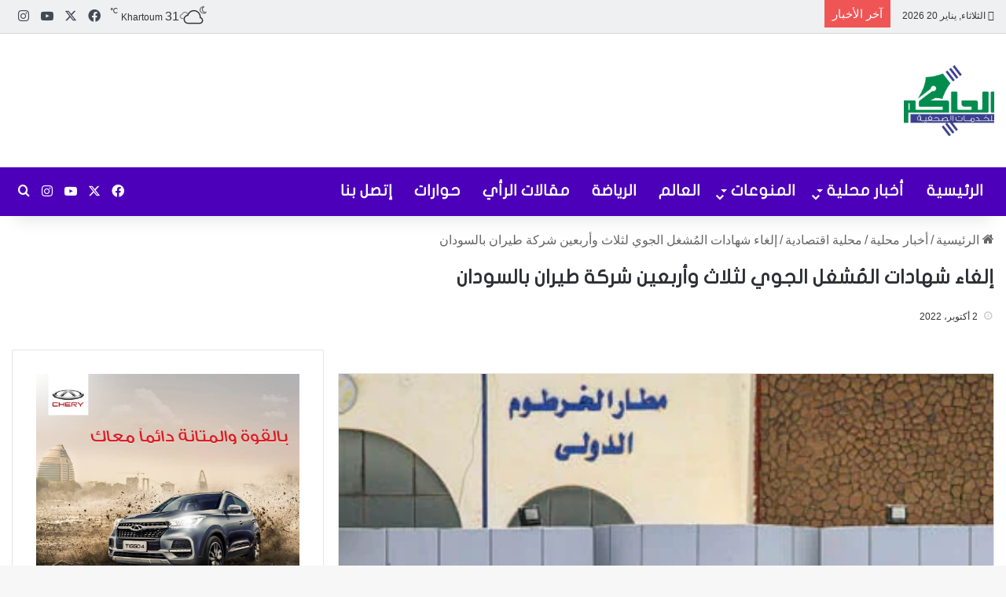

--- FILE ---
content_type: text/html; charset=UTF-8
request_url: https://alhakim.net/90454
body_size: 31225
content:
<!DOCTYPE html><html dir="rtl" lang="ar" class="" data-skin="light" prefix="og: https://ogp.me/ns#"><head><script data-no-optimize="1">var litespeed_docref=sessionStorage.getItem("litespeed_docref");litespeed_docref&&(Object.defineProperty(document,"referrer",{get:function(){return litespeed_docref}}),sessionStorage.removeItem("litespeed_docref"));</script> <meta charset="UTF-8" /><link rel="profile" href="https://gmpg.org/xfn/11" /><style>img:is([sizes="auto" i], [sizes^="auto," i]) { contain-intrinsic-size: 3000px 1500px }</style><title>إلغاء شهادات المُشغل الجوي لثلاث وأربعين شركة طيران بالسودان - الحاكم نيوز</title><meta name="description" content="الخرطوم : الحاكم نيوز"/><meta name="robots" content="follow, index, max-snippet:-1, max-video-preview:-1, max-image-preview:large"/><link rel="canonical" href="https://alhakim.net/90454" /><meta property="og:locale" content="ar_AR" /><meta property="og:type" content="article" /><meta property="og:title" content="إلغاء شهادات المُشغل الجوي لثلاث وأربعين شركة طيران بالسودان - الحاكم نيوز" /><meta property="og:description" content="الخرطوم : الحاكم نيوز" /><meta property="og:url" content="https://alhakim.net/90454" /><meta property="og:site_name" content="الحاكم نيوز" /><meta property="article:publisher" content="https://facebook.com/AlHakim.news" /><meta property="article:section" content="محلية اقتصادية" /><meta property="og:image" content="https://alhakim.net/wp-content/uploads/2020/09/مطار-الخرطوم.jpg" /><meta property="og:image:secure_url" content="https://alhakim.net/wp-content/uploads/2020/09/مطار-الخرطوم.jpg" /><meta property="og:image:width" content="392" /><meta property="og:image:height" content="220" /><meta property="og:image:alt" content="شركات طيران سودانية" /><meta property="og:image:type" content="image/jpeg" /><meta property="article:published_time" content="2022-10-02T16:20:05+02:00" /><meta name="twitter:card" content="summary_large_image" /><meta name="twitter:title" content="إلغاء شهادات المُشغل الجوي لثلاث وأربعين شركة طيران بالسودان - الحاكم نيوز" /><meta name="twitter:description" content="الخرطوم : الحاكم نيوز" /><meta name="twitter:image" content="https://alhakim.net/wp-content/uploads/2020/09/مطار-الخرطوم.jpg" /><meta name="twitter:label1" content="كُتب بواسطة" /><meta name="twitter:data1" content="الصافي" /><meta name="twitter:label2" content="مدة القراءة" /><meta name="twitter:data2" content="أقل من دقيقة" /> <script type="application/ld+json" class="rank-math-schema">{"@context":"https://schema.org","@graph":[{"@type":"Organization","@id":"https://alhakim.net/#organization","name":"\u0627\u0644\u062d\u0627\u0643\u0645 \u0646\u064a\u0648\u0632","url":"https://alhakim.net","sameAs":["https://facebook.com/AlHakim.news"],"logo":{"@type":"ImageObject","@id":"https://alhakim.net/#logo","url":"https://alhakim.net/wp-content/uploads/2020/04/logo-1-e1586852826401.png","contentUrl":"https://alhakim.net/wp-content/uploads/2020/04/logo-1-e1586852826401.png","caption":"\u0627\u0644\u062d\u0627\u0643\u0645 \u0646\u064a\u0648\u0632","inLanguage":"ar","width":"500","height":"500"}},{"@type":"WebSite","@id":"https://alhakim.net/#website","url":"https://alhakim.net","name":"\u0627\u0644\u062d\u0627\u0643\u0645 \u0646\u064a\u0648\u0632","publisher":{"@id":"https://alhakim.net/#organization"},"inLanguage":"ar"},{"@type":"ImageObject","@id":"https://alhakim.net/wp-content/uploads/2020/09/\u0645\u0637\u0627\u0631-\u0627\u0644\u062e\u0631\u0637\u0648\u0645.jpg","url":"https://alhakim.net/wp-content/uploads/2020/09/\u0645\u0637\u0627\u0631-\u0627\u0644\u062e\u0631\u0637\u0648\u0645.jpg","width":"392","height":"220","inLanguage":"ar"},{"@type":"WebPage","@id":"https://alhakim.net/90454#webpage","url":"https://alhakim.net/90454","name":"\u0625\u0644\u063a\u0627\u0621 \u0634\u0647\u0627\u062f\u0627\u062a \u0627\u0644\u0645\u064f\u0634\u063a\u0644 \u0627\u0644\u062c\u0648\u064a \u0644\u062b\u0644\u0627\u062b \u0648\u0623\u0631\u0628\u0639\u064a\u0646 \u0634\u0631\u0643\u0629 \u0637\u064a\u0631\u0627\u0646 \u0628\u0627\u0644\u0633\u0648\u062f\u0627\u0646 - \u0627\u0644\u062d\u0627\u0643\u0645 \u0646\u064a\u0648\u0632","datePublished":"2022-10-02T16:20:05+02:00","dateModified":"2022-10-02T16:20:05+02:00","isPartOf":{"@id":"https://alhakim.net/#website"},"primaryImageOfPage":{"@id":"https://alhakim.net/wp-content/uploads/2020/09/\u0645\u0637\u0627\u0631-\u0627\u0644\u062e\u0631\u0637\u0648\u0645.jpg"},"inLanguage":"ar"},{"@type":"Person","@id":"https://alhakim.net/90454#author","name":"\u0627\u0644\u0635\u0627\u0641\u064a","image":{"@type":"ImageObject","@id":"https://alhakim.net/wp-content/litespeed/avatar/f0564bc29ffc536b08215a5892718414.jpg?ver=1768580411","url":"https://alhakim.net/wp-content/litespeed/avatar/f0564bc29ffc536b08215a5892718414.jpg?ver=1768580411","caption":"\u0627\u0644\u0635\u0627\u0641\u064a","inLanguage":"ar"},"worksFor":{"@id":"https://alhakim.net/#organization"}},{"@type":"NewsArticle","headline":"\u0625\u0644\u063a\u0627\u0621 \u0634\u0647\u0627\u062f\u0627\u062a \u0627\u0644\u0645\u064f\u0634\u063a\u0644 \u0627\u0644\u062c\u0648\u064a \u0644\u062b\u0644\u0627\u062b \u0648\u0623\u0631\u0628\u0639\u064a\u0646 \u0634\u0631\u0643\u0629 \u0637\u064a\u0631\u0627\u0646 \u0628\u0627\u0644\u0633\u0648\u062f\u0627\u0646 - \u0627\u0644\u062d\u0627\u0643\u0645 \u0646\u064a\u0648\u0632","keywords":"\u0634\u0631\u0643\u0627\u062a \u0637\u064a\u0631\u0627\u0646 \u0633\u0648\u062f\u0627\u0646\u064a\u0629","datePublished":"2022-10-02T16:20:05+02:00","dateModified":"2022-10-02T16:20:05+02:00","articleSection":"\u0645\u062d\u0644\u064a\u0629 \u0627\u0642\u062a\u0635\u0627\u062f\u064a\u0629","author":{"@id":"https://alhakim.net/90454#author","name":"\u0627\u0644\u0635\u0627\u0641\u064a"},"publisher":{"@id":"https://alhakim.net/#organization"},"description":"\u0627\u0644\u062e\u0631\u0637\u0648\u0645 : \u0627\u0644\u062d\u0627\u0643\u0645 \u0646\u064a\u0648\u0632","name":"\u0625\u0644\u063a\u0627\u0621 \u0634\u0647\u0627\u062f\u0627\u062a \u0627\u0644\u0645\u064f\u0634\u063a\u0644 \u0627\u0644\u062c\u0648\u064a \u0644\u062b\u0644\u0627\u062b \u0648\u0623\u0631\u0628\u0639\u064a\u0646 \u0634\u0631\u0643\u0629 \u0637\u064a\u0631\u0627\u0646 \u0628\u0627\u0644\u0633\u0648\u062f\u0627\u0646 - \u0627\u0644\u062d\u0627\u0643\u0645 \u0646\u064a\u0648\u0632","@id":"https://alhakim.net/90454#richSnippet","isPartOf":{"@id":"https://alhakim.net/90454#webpage"},"image":{"@id":"https://alhakim.net/wp-content/uploads/2020/09/\u0645\u0637\u0627\u0631-\u0627\u0644\u062e\u0631\u0637\u0648\u0645.jpg"},"inLanguage":"ar","mainEntityOfPage":{"@id":"https://alhakim.net/90454#webpage"}}]}</script> <link rel='dns-prefetch' href='//www.googletagmanager.com' /><link rel='dns-prefetch' href='//stats.wp.com' /><link rel='dns-prefetch' href='//www.fontstatic.com' /><link rel='dns-prefetch' href='//pagead2.googlesyndication.com' /><link rel='preconnect' href='//maps.googleapis.com' /><link rel='preconnect' href='//maps.gstatic.com' /><link rel='preconnect' href='//fonts.googleapis.com' /><link rel='preconnect' href='//fonts.gstatic.com' /><link rel='preconnect' href='//ajax.googleapis.com' /><link rel='preconnect' href='//apis.google.com' /><link rel='preconnect' href='//google-analytics.com' /><link rel='preconnect' href='//www.google-analytics.com' /><link rel='preconnect' href='//ssl.google-analytics.com' /><link rel='preconnect' href='//youtube.com' /><link rel='preconnect' href='//api.pinterest.com' /><link rel='preconnect' href='//cdnjs.cloudflare.com' /><link rel='preconnect' href='//connect.facebook.net' /><link rel='preconnect' href='//platform.twitter.com' /><link rel='preconnect' href='//syndication.twitter.com' /><link rel='preconnect' href='//platform.instagram.com' /><link rel='preconnect' href='//disqus.com' /><link rel='preconnect' href='//sitename.disqus.com' /><link rel='preconnect' href='//s7.addthis.com' /><link rel='preconnect' href='//platform.linkedin.com' /><link rel='preconnect' href='//w.sharethis.com' /><link rel='preconnect' href='//i0.wp.com' /><link rel='preconnect' href='//i1.wp.com' /><link rel='preconnect' href='//i2.wp.com' /><link rel='preconnect' href='//stats.wp.com' /><link rel='preconnect' href='//pixel.wp.com' /><link rel='preconnect' href='//s.gravatar.com' /><link rel='preconnect' href='//0.gravatar.com' /><link rel='preconnect' href='//2.gravatar.com' /><link rel='preconnect' href='//1.gravatar.com' /><link rel="alternate" type="application/rss+xml" title="الحاكم نيوز &laquo; الخلاصة" href="https://alhakim.net/feed" /><link rel="alternate" type="application/rss+xml" title="الحاكم نيوز &laquo; خلاصة التعليقات" href="https://alhakim.net/comments/feed" /><link rel="alternate" type="application/rss+xml" title="الحاكم نيوز &laquo; إلغاء شهادات المُشغل الجوي لثلاث وأربعين شركة طيران بالسودان خلاصة التعليقات" href="https://alhakim.net/90454/feed" /><style type="text/css">:root{				
			--tie-preset-gradient-1: linear-gradient(135deg, rgba(6, 147, 227, 1) 0%, rgb(155, 81, 224) 100%);
			--tie-preset-gradient-2: linear-gradient(135deg, rgb(122, 220, 180) 0%, rgb(0, 208, 130) 100%);
			--tie-preset-gradient-3: linear-gradient(135deg, rgba(252, 185, 0, 1) 0%, rgba(255, 105, 0, 1) 100%);
			--tie-preset-gradient-4: linear-gradient(135deg, rgba(255, 105, 0, 1) 0%, rgb(207, 46, 46) 100%);
			--tie-preset-gradient-5: linear-gradient(135deg, rgb(238, 238, 238) 0%, rgb(169, 184, 195) 100%);
			--tie-preset-gradient-6: linear-gradient(135deg, rgb(74, 234, 220) 0%, rgb(151, 120, 209) 20%, rgb(207, 42, 186) 40%, rgb(238, 44, 130) 60%, rgb(251, 105, 98) 80%, rgb(254, 248, 76) 100%);
			--tie-preset-gradient-7: linear-gradient(135deg, rgb(255, 206, 236) 0%, rgb(152, 150, 240) 100%);
			--tie-preset-gradient-8: linear-gradient(135deg, rgb(254, 205, 165) 0%, rgb(254, 45, 45) 50%, rgb(107, 0, 62) 100%);
			--tie-preset-gradient-9: linear-gradient(135deg, rgb(255, 203, 112) 0%, rgb(199, 81, 192) 50%, rgb(65, 88, 208) 100%);
			--tie-preset-gradient-10: linear-gradient(135deg, rgb(255, 245, 203) 0%, rgb(182, 227, 212) 50%, rgb(51, 167, 181) 100%);
			--tie-preset-gradient-11: linear-gradient(135deg, rgb(202, 248, 128) 0%, rgb(113, 206, 126) 100%);
			--tie-preset-gradient-12: linear-gradient(135deg, rgb(2, 3, 129) 0%, rgb(40, 116, 252) 100%);
			--tie-preset-gradient-13: linear-gradient(135deg, #4D34FA, #ad34fa);
			--tie-preset-gradient-14: linear-gradient(135deg, #0057FF, #31B5FF);
			--tie-preset-gradient-15: linear-gradient(135deg, #FF007A, #FF81BD);
			--tie-preset-gradient-16: linear-gradient(135deg, #14111E, #4B4462);
			--tie-preset-gradient-17: linear-gradient(135deg, #F32758, #FFC581);

			
					--main-nav-background: #FFFFFF;
					--main-nav-secondry-background: rgba(0,0,0,0.03);
					--main-nav-primary-color: #0088ff;
					--main-nav-contrast-primary-color: #FFFFFF;
					--main-nav-text-color: #2c2f34;
					--main-nav-secondry-text-color: rgba(0,0,0,0.5);
					--main-nav-main-border-color: rgba(0,0,0,0.1);
					--main-nav-secondry-border-color: rgba(0,0,0,0.08);
				
			}</style><meta name="viewport" content="width=device-width, initial-scale=1.0" /><style id="litespeed-ccss">ul{box-sizing:border-box}:root{--wp--preset--font-size--normal:16px;--wp--preset--font-size--huge:42px}.screen-reader-text{clip:rect(1px,1px,1px,1px);word-wrap:normal!important;border:0;-webkit-clip-path:inset(50%);clip-path:inset(50%);height:1px;margin:-1px;overflow:hidden;padding:0;position:absolute;width:1px}body{--wp--preset--color--black:#000;--wp--preset--color--cyan-bluish-gray:#abb8c3;--wp--preset--color--white:#fff;--wp--preset--color--pale-pink:#f78da7;--wp--preset--color--vivid-red:#cf2e2e;--wp--preset--color--luminous-vivid-orange:#ff6900;--wp--preset--color--luminous-vivid-amber:#fcb900;--wp--preset--color--light-green-cyan:#7bdcb5;--wp--preset--color--vivid-green-cyan:#00d084;--wp--preset--color--pale-cyan-blue:#8ed1fc;--wp--preset--color--vivid-cyan-blue:#0693e3;--wp--preset--color--vivid-purple:#9b51e0;--wp--preset--gradient--vivid-cyan-blue-to-vivid-purple:linear-gradient(135deg,rgba(6,147,227,1) 0%,#9b51e0 100%);--wp--preset--gradient--light-green-cyan-to-vivid-green-cyan:linear-gradient(135deg,#7adcb4 0%,#00d082 100%);--wp--preset--gradient--luminous-vivid-amber-to-luminous-vivid-orange:linear-gradient(135deg,rgba(252,185,0,1) 0%,rgba(255,105,0,1) 100%);--wp--preset--gradient--luminous-vivid-orange-to-vivid-red:linear-gradient(135deg,rgba(255,105,0,1) 0%,#cf2e2e 100%);--wp--preset--gradient--very-light-gray-to-cyan-bluish-gray:linear-gradient(135deg,#eee 0%,#a9b8c3 100%);--wp--preset--gradient--cool-to-warm-spectrum:linear-gradient(135deg,#4aeadc 0%,#9778d1 20%,#cf2aba 40%,#ee2c82 60%,#fb6962 80%,#fef84c 100%);--wp--preset--gradient--blush-light-purple:linear-gradient(135deg,#ffceec 0%,#9896f0 100%);--wp--preset--gradient--blush-bordeaux:linear-gradient(135deg,#fecda5 0%,#fe2d2d 50%,#6b003e 100%);--wp--preset--gradient--luminous-dusk:linear-gradient(135deg,#ffcb70 0%,#c751c0 50%,#4158d0 100%);--wp--preset--gradient--pale-ocean:linear-gradient(135deg,#fff5cb 0%,#b6e3d4 50%,#33a7b5 100%);--wp--preset--gradient--electric-grass:linear-gradient(135deg,#caf880 0%,#71ce7e 100%);--wp--preset--gradient--midnight:linear-gradient(135deg,#020381 0%,#2874fc 100%);--wp--preset--font-size--small:13px;--wp--preset--font-size--medium:20px;--wp--preset--font-size--large:36px;--wp--preset--font-size--x-large:42px;--wp--preset--spacing--20:.44rem;--wp--preset--spacing--30:.67rem;--wp--preset--spacing--40:1rem;--wp--preset--spacing--50:1.5rem;--wp--preset--spacing--60:2.25rem;--wp--preset--spacing--70:3.38rem;--wp--preset--spacing--80:5.06rem;--wp--preset--shadow--natural:6px 6px 9px rgba(0,0,0,.2);--wp--preset--shadow--deep:12px 12px 50px rgba(0,0,0,.4);--wp--preset--shadow--sharp:6px 6px 0px rgba(0,0,0,.2);--wp--preset--shadow--outlined:6px 6px 0px -3px rgba(255,255,255,1),6px 6px rgba(0,0,0,1);--wp--preset--shadow--crisp:6px 6px 0px rgba(0,0,0,1)}html{-ms-touch-action:manipulation;touch-action:manipulation;-webkit-text-size-adjust:100%;-ms-text-size-adjust:100%}article,aside,figure,header,nav{display:block}a{background-color:transparent}sup{font-size:75%;line-height:0;position:relative;vertical-align:baseline}sup{top:-.5em}img{border-style:none}figure{margin:1em 0}button,input,textarea{font:inherit}button,input{overflow:visible}button,input,textarea{margin:0}button{text-transform:none}button,[type=submit]{-webkit-appearance:button}button::-moz-focus-inner,input::-moz-focus-inner{border:0;padding:0}button:-moz-focusring,input:-moz-focusring{outline:1px dotted ButtonText}textarea{overflow:auto}[type=checkbox]{box-sizing:border-box;padding:0}[type=search]{-webkit-appearance:textfield}[type=search]::-webkit-search-cancel-button,[type=search]::-webkit-search-decoration{-webkit-appearance:none}*{padding:0;margin:0;list-style:none;border:0;outline:none;box-sizing:border-box}*:before,*:after{box-sizing:border-box}body{background:#f7f7f7;color:#2c2f34;font-family:-apple-system,BlinkMacSystemFont,"Segoe UI",Roboto,Oxygen,Oxygen-Sans,Ubuntu,Cantarell,"Helvetica Neue","Open Sans",Arial,sans-serif;font-size:13px;line-height:21px}h1,.the-subtitle{line-height:1.4;font-weight:600}h1{font-size:41px;font-weight:700}.the-subtitle{font-size:17px}a{color:#333;text-decoration:none}img{max-width:100%;height:auto}p{line-height:21px}.screen-reader-text{clip:rect(1px,1px,1px,1px);position:absolute!important;height:1px;width:1px;overflow:hidden}.stream-item{text-align:center;position:relative;z-index:2;margin:20px 0;padding:0}.stream-item img{max-width:100%;width:auto;height:auto;margin:0 auto;display:inline-block;vertical-align:middle}.stream-item.stream-item-above-header{margin:0}.has-header-below-ad .fullwidth-entry-title.container-wrapper{padding-top:0;margin-top:0}@media (max-width:991px){.has-header-ad .fullwidth-entry-title.container-wrapper,.has-header-ad.has-header-below-ad .stream-item-below-header{margin-top:0}}@media (min-width:992px){.header-layout-3.has-normal-width-logo .stream-item-top img{float:right}}@media (max-width:991px){.header-layout-3.has-normal-width-logo .stream-item-top{clear:both}}.tie-icon:before,[class^=tie-icon-],[class*=" tie-icon-"]{font-family:'tiefonticon'!important;speak:never;font-style:normal;font-weight:400;font-variant:normal;text-transform:none;line-height:1;-webkit-font-smoothing:antialiased;-moz-osx-font-smoothing:grayscale;display:inline-block}.tie-popup{display:none}.container{margin-right:auto;margin-left:auto;padding-left:15px;padding-right:15px}.container:after{content:"";display:table;clear:both}@media (min-width:768px){.container{width:100%}}@media (min-width:1200px){.container{max-width:1200px}}.tie-row{margin-left:-15px;margin-right:-15px}.tie-row:after{content:"";display:table;clear:both}.tie-col-md-4,.tie-col-md-8,.tie-col-xs-12{position:relative;min-height:1px;padding-left:15px;padding-right:15px}.tie-col-xs-12{float:left}.tie-col-xs-12{width:100%}@media (min-width:992px){.tie-col-md-4,.tie-col-md-8{float:left}.tie-col-md-4{width:33.33333%}.tie-col-md-8{width:66.66667%}}.tie-alignleft{float:left}.tie-alignright{float:right}.fullwidth{width:100%!important}.clearfix:before,.clearfix:after{content:"20";display:block;height:0;overflow:hidden}.clearfix:after{clear:both}.tie-container,#tie-wrapper{height:100%;min-height:650px}.tie-container{position:relative;overflow:hidden}#tie-wrapper{background:#fff;position:relative;z-index:108;height:100%;margin:0 auto}.container-wrapper{background:#fff;border:1px solid rgba(0,0,0,.1);border-radius:2px;padding:30px}#content{margin-top:30px}@media (max-width:991px){#content{margin-top:15px}}.site-content{-ms-word-wrap:break-word;word-wrap:break-word}.theme-header{background:#fff;position:relative;z-index:999}.theme-header:after{content:"";display:table;clear:both}.theme-header.has-shadow{box-shadow:0 0 10px 5px rgba(0,0,0,.1)}.logo-row{position:relative}#logo{margin-top:40px;margin-bottom:40px;display:block;float:left}#logo img{vertical-align:middle}#logo a{display:inline-block}@media (max-width:991px){#theme-header.has-normal-width-logo #logo{margin:14px 0!important;text-align:left;line-height:1}#theme-header.has-normal-width-logo #logo img{width:auto;height:auto;max-width:190px}}@media (max-width:479px){#theme-header.has-normal-width-logo #logo img{max-width:160px;max-height:60px!important}}@media (max-width:991px){#theme-header.mobile-header-default:not(.header-layout-1) #logo{-webkit-flex-grow:10;-ms-flex-positive:10;flex-grow:10}}.components{float:right}.components>li{position:relative;float:right;list-style:none}.components>li.social-icons-item{margin:0}.components>li>a{display:block;position:relative;width:30px;text-align:center;line-height:inherit;font-size:16px}.weather-menu-item{display:-webkit-flex;display:-ms-flexbox;display:flex;-webkit-align-items:center;-ms-flex-align:center;align-items:center;padding-right:5px;overflow:hidden}.weather-menu-item:after{content:'t';visibility:hidden;width:0}.weather-menu-item .weather-wrap{padding:0;overflow:inherit;line-height:23px}.weather-menu-item .weather-forecast-day{display:block;float:left;width:auto;padding:0 5px;line-height:initial}.weather-menu-item .weather-forecast-day .weather-icon{font-size:26px;margin-bottom:0}.weather-menu-item .city-data{float:left;display:block;font-size:12px}.weather-menu-item .weather-current-temp{font-size:16px;font-weight:400}.weather-menu-item .weather-current-temp sup{font-size:9px;top:-2px}.components .tie-weather-widget{color:#2c2f34}.top-nav-dark .top-nav .tie-weather-widget{color:#ccc}.components .icon-basecloud-bg:after{color:#fff}.top-nav-dark .top-nav .icon-basecloud-bg:after{color:#27292d}@media (max-width:991px){.logo-container{border-width:0;display:-webkit-flex;display:-ms-flexbox;display:flex;-webkit-flex-flow:row nowrap;-ms-flex-flow:row nowrap;flex-flow:row nowrap;-webkit-align-items:center;-ms-flex-align:center;align-items:center;-webkit-justify-content:space-between;-ms-flex-pack:justify;justify-content:space-between}}.mobile-header-components{display:none;z-index:10;height:30px;line-height:30px;-webkit-flex-wrap:nowrap;-ms-flex-wrap:nowrap;flex-wrap:nowrap;-webkit-flex:1 1 0%;-ms-flex:1 1 0%;flex:1 1 0%}.mobile-header-components .components{float:none;display:-webkit-flex!important;display:-ms-flexbox!important;display:flex!important;-webkit-justify-content:stretch;-ms-flex-pack:stretch;justify-content:stretch}.mobile-header-components .components li.custom-menu-link{display:inline-block;float:none}.mobile-header-components .components li.custom-menu-link>a{width:20px;padding-bottom:15px}.mobile-header-components [class^=tie-icon-]{font-size:18px;width:20px;height:20px;vertical-align:middle}.mobile-header-components .tie-mobile-menu-icon{font-size:20px}.mobile-header-components .nav-icon{display:inline-block;width:20px;height:2px;background-color:#2c2f34;position:relative;top:-4px}.mobile-header-components .nav-icon:before,.mobile-header-components .nav-icon:after{position:absolute;right:0;background-color:#2c2f34;content:'';display:block;width:100%;height:100%;-webkit-transform:translateZ(0);transform:translateZ(0);-webkit-backface-visibility:hidden;backface-visibility:hidden}.mobile-header-components .nav-icon:before{-webkit-transform:translateY(-7px);-ms-transform:translateY(-7px);transform:translateY(-7px)}.mobile-header-components .nav-icon:after{-webkit-transform:translateY(7px);-ms-transform:translateY(7px);transform:translateY(7px)}#mobile-header-components-area_2 .components{-webkit-flex-direction:row-reverse;-ms-flex-direction:row-reverse;flex-direction:row-reverse}#mobile-header-components-area_2 .components li.custom-menu-link>a{margin-left:15px}@media (max-width:991px){.logo-container:before,.logo-container:after{height:1px}#tie-body #mobile-container,.mobile-header-components{display:block}}.top-nav{background-color:#fff;position:relative;z-index:10;line-height:35px;border:1px solid rgba(0,0,0,.1);border-width:1px 0;color:#2c2f34}.main-nav-below.top-nav-above .top-nav{border-top-width:0}.top-nav a:not(.button):not(:hover){color:#2c2f34}.topbar-wrapper{display:-webkit-flex;display:-ms-flexbox;display:flex;min-height:35px}.top-nav .tie-alignleft,.top-nav .tie-alignright{-webkit-flex-grow:1;-ms-flex-positive:1;flex-grow:1;position:relative}.top-nav.has-breaking-news .tie-alignleft{-webkit-flex:1 0 100px;-ms-flex:1 0 100px;flex:1 0 100px}.top-nav.has-breaking-news .tie-alignright{-webkit-flex-grow:0;-ms-flex-positive:0;flex-grow:0;z-index:1}.topbar-today-date{float:left;padding-right:15px;font-size:12px;-webkit-flex-shrink:0;-ms-flex-negative:0;flex-shrink:0}.topbar-today-date:before{font-size:13px;content:"\f017"}.top-nav-dark .top-nav{background-color:#2c2e32;color:#ccc}.top-nav-dark .top-nav *{border-color:rgba(255,255,255,.1)}.top-nav-dark .top-nav .breaking a{color:#ccc}.top-nav-dark .top-nav .components>li>a,.top-nav-dark .top-nav .components>li.social-icons-item .social-link:not(:hover) span{color:#ccc}@media (max-width:991px){.topbar-today-date,.theme-header .components{display:none}}.breaking{display:none}.main-nav-wrapper{position:relative;z-index:4}.main-nav{position:relative;border:1px solid rgba(0,0,0,.1);border-width:1px 0}.main-menu-wrapper{border:0 solid rgba(0,0,0,.1);position:relative}@media (min-width:992px){.header-menu{float:left}.header-menu .menu li{display:block;float:left}.header-menu .menu a{display:block;position:relative}.header-menu .menu .sub-menu a{padding:8px 10px}.header-menu .menu ul{box-shadow:0 2px 5px rgba(0,0,0,.1)}.header-menu .menu ul li{position:relative}.header-menu .menu ul a{border-width:0 0 1px}#main-nav{z-index:9;line-height:60px}.main-menu .menu>li>a{padding:0 14px;font-size:13px;font-weight:600}.main-menu .menu>li>.menu-sub-content{border-top:2px solid #08f}.main-menu .menu>li.tie-current-menu{border-bottom:5px solid #08f;margin-bottom:-5px}.main-menu .menu>li.tie-current-menu>a:after{content:"";width:20px;height:2px;position:absolute;margin-top:17px;left:50%;top:50%;bottom:auto;right:auto;-webkit-transform:translateX(-50%) translateY(-50%);-ms-transform:translateX(-50%) translateY(-50%);transform:translateX(-50%) translateY(-50%);background:#2c2f34}.main-menu .menu ul{line-height:20px;z-index:1}.main-menu .menu-sub-content{display:none;padding:15px;width:230px;position:absolute;box-shadow:0 2px 2px rgba(0,0,0,.15)}.main-menu .menu-sub-content a{width:200px}nav.main-nav .menu>li.tie-current-menu>a{background-color:#08f;color:#fff}.main-nav-light .main-nav{background-color:#fff;color:#2c2f34}.main-nav-light .main-nav .menu-sub-content{background:#fff}.main-nav-light .main-nav .menu a,.main-nav-light .main-nav .components li a{color:#2c2f34}}@media (min-width:992px){.menu-item-has-children>a:before{content:'';position:absolute;right:12px;margin-top:2px;top:50%;bottom:auto;-webkit-transform:translateY(-50%);-ms-transform:translateY(-50%);transform:translateY(-50%);width:0;height:0;border:4px solid transparent;border-top:4px solid #fff}.menu>.menu-item-has-children:not(.is-icon-only)>a{padding-right:25px}.main-menu .menu>li.tie-current-menu>a:before{border-top-color:#fff}.main-nav-light .main-nav .menu-item-has-children>a:before{border-top-color:#2c2f34}}@media only screen and (min-width:992px) and (max-width:1100px){.main-nav .menu>li:not(.is-icon-only)>a{padding-left:7px;padding-right:7px}.main-nav .menu>li:not(.is-icon-only)>a:before{display:none}}@media (max-width:991px){#sticky-logo{display:none}}@media (min-width:992px){#sticky-logo{overflow:hidden;float:left;vertical-align:middle}#sticky-logo a{line-height:1;display:inline-block}#sticky-logo img{position:relative;vertical-align:middle;padding:8px 10px;top:-1px;max-height:50px}.theme-header #sticky-logo img{opacity:0;visibility:hidden;width:0!important;-webkit-transform:translateY(75%);-ms-transform:translateY(75%);transform:translateY(75%)}.theme-header:not(.header-layout-1) #main-nav:not(.fixed-nav) #sticky-logo img{margin-left:-20px}}@media (max-width:991px){#tie-wrapper header#theme-header{box-shadow:none;background:0 0!important}.logo-container{border-width:0;box-shadow:0 3px 7px 0 rgba(0,0,0,.1)}.logo-container{background-color:#fff}.header-layout-3 .main-nav-wrapper{display:none}.main-menu-wrapper .tie-alignleft{width:100%}}@media (min-width:992px){.theme-header .logo-row>div{height:auto!important}.header-layout-3 .stream-item-top-wrapper{float:right}}.breaking{float:left;width:100%;height:35px;line-height:35px;display:block!important}.breaking-title{padding:0 10px;display:block;float:left;color:#fff;font-size:12px;position:relative}.breaking-title span{position:relative;z-index:1}.breaking-title span.breaking-icon{display:none}@media (max-width:600px){.breaking-title span.breaking-icon{display:inline-block}.breaking-title .breaking-title-text{display:none}}.breaking-title:before{content:"";background:#f05555;width:100%;height:100%;position:absolute;left:0;top:0;z-index:0}.breaking-news{display:none}@media (max-width:767px){.magazine1:not(.has-builder):not(.error404) .main-content,.magazine1:not(.has-builder):not(.error404) .sidebar{padding-left:0;padding-right:0}}textarea,input{border:1px solid rgba(0,0,0,.1);color:#2c2f34;font-size:13px;outline:none;padding:5px;line-height:23px;border-radius:2px;max-width:100%;background-color:transparent}textarea,input:not([type=checkbox]):not([type=radio]){-webkit-appearance:none;-moz-appearance:none;appearance:none;outline:none}textarea{width:100%}@media (max-width:767px){input:not([type=submit]),textarea{font-size:16px!important}}.button,[type=submit]{width:auto;position:relative;background-color:#08f;color:#fff;padding:7px 15px;margin:0;font-weight:400;font-size:13px;display:inline-block;text-align:center;line-height:21px;border:none;text-decoration:none;vertical-align:middle;border-radius:2px;-webkit-appearance:none;-moz-appearance:none;appearance:none}.background-overlay{background-attachment:fixed}.sidebar-left .main-content{float:right;padding-left:5px}.sidebar-left .sidebar{float:left}@media (min-width:992px){.sidebar-left.magazine1 .main-content{padding-left:3px}}.post-thumb{position:relative;height:100%;display:block;-webkit-backface-visibility:hidden;backface-visibility:hidden;-webkit-transform:rotate(0);-ms-transform:rotate(0);transform:rotate(0)}.post-thumb img{width:100%;display:block}.post-meta{margin:10px 0 8px;font-size:12px;overflow:hidden}.post-meta{color:#767676}.post-meta .meta-item{margin-right:8px;display:inline-block}.post-meta .meta-item.tie-icon:before{padding-right:3px}.post-meta .meta-item.date:before{content:"\f017"}.post-meta .meta-item.meta-comment:before{content:"\f086"}.post-meta .tie-alignright .meta-item:last-child{margin:0!important}@media (max-width:767px){.entry-header .post-meta>span,.entry-header .post-meta>div,.main-content .post-meta>span,.main-content .post-meta>div{float:left}}.very-hot{color:#f11e1e}#breadcrumb{margin:50px 0 0}#breadcrumb,#breadcrumb a:not(:hover){color:#999}#breadcrumb .delimiter{margin:0 3px;font-style:normal}.entry-header-outer #breadcrumb{margin:0 0 20px;padding:0}@media (max-width:767px){.single-post #breadcrumb .current,.single-post #breadcrumb em:last-of-type{display:none}}.social-icons-item{float:right;margin-left:6px;position:relative}.social-icons-item .social-link span{color:#2c2f34;line-height:unset}.social-icons-widget .social-icons-item .social-link{width:24px;height:24px;line-height:24px;padding:0;display:block;text-align:center;border-radius:2px}.top-nav .components>li.social-icons-item .social-link:not(:hover) span,.main-nav .components>li.social-icons-item .social-link:not(:hover) span{color:#2c2f34}.social-icons-item .facebook-social-icon{background-color:#4080ff!important}.social-icons-item .facebook-social-icon span{color:#4080ff}.social-icons-item .twitter-social-icon{background-color:#40bff5!important}.social-icons-item .twitter-social-icon span{color:#40bff5}.social-icons-item .instagram-social-icon{background-color:#c13584!important}.social-icons-item .instagram-social-icon span{color:#c13584}.social-icons-item .youtube-social-icon{background-color:#ef4e41!important}.social-icons-item .youtube-social-icon span{color:#ef4e41}ul:not(.solid-social-icons) .social-icons-item a:not(:hover){background-color:transparent!important}.solid-social-icons .social-link{background-color:#2c2f34}.dark-skin .solid-social-icons .social-link{background-color:#27292d;border-color:#27292d}.solid-social-icons .social-link span{color:#fff!important}.entry-header{padding:30px 30px 0;margin-bottom:20px}@media (max-width:991px){.entry-header{padding:20px 20px 0}}@media (max-width:767px){.container-wrapper{padding:20px 15px}}#mobile-container{display:none;padding:10px 30px 30px}#mobile-menu{margin-bottom:20px;position:relative;padding-top:15px}#mobile-social-icons{margin-bottom:15px}#mobile-social-icons ul{text-align:center;overflow:hidden}#mobile-social-icons ul .social-icons-item{float:none;display:inline-block}#mobile-social-icons .social-icons-item{margin:0}#mobile-social-icons .social-icons-item .social-link{background:0 0;border:none}#mobile-search .search-form{overflow:hidden}#mobile-search .search-form:after{position:absolute;content:"\f002";font-family:'tiefonticon';top:4px;right:10px;line-height:30px;width:30px;font-size:16px;border-radius:50%;text-align:center;color:#fff}#mobile-search .search-field{background-color:rgba(0,0,0,.05);border-color:rgba(255,255,255,.1);color:#fff;width:100%;border-radius:50px;padding:7px 45px 7px 20px}#mobile-search .search-submit{background:0 0;font-size:0;width:35px;height:38px;position:absolute;top:0;right:5px;z-index:1}#mobile-search input::-webkit-input-placeholder{color:rgba(255,255,255,.6)}#mobile-search input::-moz-placeholder{color:rgba(255,255,255,.6)}#mobile-search input:-moz-placeholder{color:rgba(255,255,255,.6)}#mobile-search input:-ms-input-placeholder{color:rgba(255,255,255,.6)}.block-head-4 .has-block-head-4{position:relative;opacity:.99;display:inline-block!important;width:auto;font-size:15px;line-height:1.3;font-weight:500;margin-bottom:20px;padding:5px 10px;color:#fff}.block-head-4 .has-block-head-4:before{content:'';position:absolute;left:0;top:0;width:100%;height:100%;background-color:#08f;z-index:-1}.block-head-4 #cancel-comment-reply-link{color:#fff}.block-head-4 .widget-title{padding:0 10px}.block-head-4 .widget-title .the-subtitle{line-height:27px}.block-head-4#tie-body .widget-title{color:#fff}.block-head-4#tie-body .widget-title:before{background:#111}.block-head-4 span.widget-title-icon{float:left;margin-right:10px;line-height:27px;position:static;color:#fff}.block-head-4 .widget-title{opacity:.99}.block-head-6 .has-block-head-4:after{content:'';position:absolute;right:0;top:0;width:70%;height:100%;background-color:#08f;-webkit-transform:skew(-40deg) translateX(14px);-ms-transform:skew(-40deg) translateX(14px);transform:skew(-40deg) translateX(14px);z-index:-1}.block-head-6#tie-body .widget-title:after{background:#111}#tie-wrapper:after{position:absolute;z-index:1000;top:-10%;left:-50%;width:0;height:0;background:rgba(0,0,0,.2);content:'';opacity:0}.side-aside{position:fixed;top:0;z-index:111;visibility:hidden;width:350px;max-width:100%;height:100%;background:#161619;background-repeat:no-repeat;background-position:center top;background-size:cover;overflow-y:auto}@media (min-width:992px){.side-aside{right:0;-webkit-transform:translate(350px,0);-ms-transform:translate(350px,0);transform:translate(350px,0)}.side-aside:not(.slide-sidebar-desktop){display:none}}@media (max-width:991px){.side-aside.appear-from-right{right:0;-webkit-transform:translate(100%,0);-ms-transform:translate(100%,0);transform:translate(100%,0)}}.is-desktop .side-aside .has-custom-scroll{padding:50px 0 0}.side-aside:after{position:absolute;top:0;left:0;width:100%;height:100%;background:rgba(0,0,0,.2);content:'';opacity:1}.site-footer .widget-title-icon{display:none}.dark-skin{background-color:#1f2024;color:#fff}.dark-skin input:not([type=submit]){color:#ccc}.dark-skin a:not(:hover){color:#fff}.dark-skin input:not([type=submit]){border-color:rgba(255,255,255,.1)}.dark-skin .widget-title-icon{color:#ccc}.sidebar .container-wrapper{margin-bottom:30px}@media (max-width:991px){.sidebar .container-wrapper{margin-bottom:15px}}@media (max-width:991px){.has-sidebar .sidebar{margin-top:15px}}.widget-title{position:relative}.widget-title .the-subtitle{font-size:15px;min-height:15px}.widget-title-icon{position:absolute;right:0;top:1px;color:#b9bec3;font-size:15px}.widget-title-icon:before{content:"\f08d"}.post-widget-body{padding-left:125px}.post-widget-body .post-title{font-size:14px;line-height:1.4;margin-bottom:5px}.post-widget-thumbnail{float:left;margin-right:15px;position:relative}.post-widget-thumbnail img.tie-small-image{width:110px}.widget li{padding:6px 0}.widget li:first-child{padding-top:0}.widget li:after{clear:both;display:table;content:""}.widget .post-meta{margin:2px 0 0;font-size:11px;line-height:17px}.posts-list .widget-title-icon:before,.widget_text .widget-title-icon:before{content:"\f0f6"}.widget-posts-list-container{position:relative}.posts-list-counter{counter-reset:post-widget-counter}.posts-list-counter li.widget-post-list:before{display:block;width:30px;height:30px;content:counter(post-widget-counter,decimal);counter-increment:post-widget-counter;position:absolute;z-index:2;top:0;left:-15px;text-align:center;font-size:14px;font-weight:600;line-height:26px;border:2px solid #fff;background:#08f;color:#fff;border-radius:100%}.posts-list-counter li.widget-post-list:nth-child(1):before{top:-10px;-webkit-transform:scale(1.35,1.35);-ms-transform:scale(1.35,1.35);transform:scale(1.35,1.35)}.posts-list-counter li.widget-post-list:nth-child(2):before{-webkit-transform:scale(1.25,1.25);-ms-transform:scale(1.25,1.25);transform:scale(1.25,1.25)}form.search-form{overflow:auto;position:relative;width:100%;margin-top:10px}.search-field{float:left;width:73%;padding:8px 15px}.search-submit[type=submit]{float:right;padding:10px 5px;margin-left:2%;width:25%}.login-widget .widget-title-icon:before{content:"\f023"}.login-widget form input[type=text],.login-widget form input[type=password]{width:100%;float:none;margin-bottom:15px}.login-widget .pass-container{position:relative}.login-widget .pass-container input[type=password]{padding-right:70px}.login-widget .forget-text{position:absolute;right:10px;line-height:37px;top:0;font-size:12px}.login-widget .forget-text:not(:hover){color:#2c2f34}.login-widget .rememberme{display:block;margin-bottom:15px}.recent-comments-widget .widget-title-icon:before{content:"\f086"}li.widget-post-list{padding:7px 0;position:relative}.tie-weather-widget [class^=icon-]:before,.tie-weather-widget [class^=icon-]:after{font-family:"tiefonticon"}.weather-wrap{clear:both;overflow:hidden;text-align:center;padding:15px 0 20px;line-height:1}.weather-icon{position:relative;margin:0 auto .1em;font-size:75px;width:1em;height:.9em}.weather-current-temp{font-size:70px;font-weight:700}.weather-current-temp sup{font-size:17px;vertical-align:super;font-weight:400}.small-weather-icons .icon-sun-animi:after{right:-.35em}.small-weather-icons .icon-cloud-behind:after{left:-.4em}.weather-forecast-day{position:relative;width:1%;display:table-cell;text-align:center}.weather-forecast-day .weather-icon{font-size:35px}.weather-forecast-day .weather-icon .icon-cloud:after,.weather-forecast-day .weather-icon .icon-basecloud-bg:after{font-size:inherit;line-height:1.05}.icon-sun-animi:after{content:"\f113";position:absolute;color:orange;right:-.3em;top:.07em;font-size:.4em}.is-animated .icon-sun-animi:after{-webkit-animation:tie-spin 8s infinite linear;animation:tie-spin 8s infinite linear}@-webkit-keyframes tie-spin{0%{-webkit-transform:rotate(0deg);transform:rotate(0deg)}100%{-webkit-transform:rotate(360deg);transform:rotate(360deg)}}@keyframes tie-spin{0%{-webkit-transform:rotate(0deg);transform:rotate(0deg)}100%{-webkit-transform:rotate(360deg);transform:rotate(360deg)}}.icon-basecloud-bg:after,.icon-cloud:after{content:"\e904";font-size:.86em;position:absolute;left:0;right:0;z-index:2}.icon-basecloud-bg:after{content:'\e905';z-index:1}.icon-cloud-behind:after{font-size:.48em;content:"\e904";position:absolute;left:-.2em;top:.4em;z-index:1;opacity:.6}.is-animated .icon-cloud-behind:after{-webkit-animation:passing 2s linear infinite;animation:passing 2s linear infinite}@-webkit-keyframes passing{0%{-webkit-transform:translateX(50%);transform:translateX(50%);opacity:0}50%{-webkit-transform:translateX(0);transform:translateX(0);opacity:1}100%{-webkit-transform:translateX(-50%);transform:translateX(-50%);opacity:0}}@keyframes passing{0%{-webkit-transform:translateX(50%);transform:translateX(50%);opacity:0}50%{-webkit-transform:translateX(0);transform:translateX(0);opacity:1}100%{-webkit-transform:translateX(-50%);transform:translateX(-50%);opacity:0}}.social-icons-widget ul{margin:0 -3px}.social-icons-widget .social-icons-item{float:left;margin:3px;border-bottom:0;padding:0}.social-icons-widget .social-icons-item .social-link{width:40px;height:40px;line-height:40px;font-size:18px}@media (max-width:479px){.social-icons-widget .social-icons-item{float:none;display:inline-block}}a.remove{position:absolute;top:0;right:0;display:block;speak:never;-webkit-font-smoothing:antialiased;-moz-osx-font-smoothing:grayscale;width:20px;height:20px;display:block;line-height:20px;text-align:center;font-size:15px}a.remove:before{content:"\e117";font-family:'tiefonticon';color:#e74c3c}a.remove.big-btn{width:25px;height:25px;line-height:25px;font-size:22px}a.remove.light-btn:not(:hover):before{color:#fff}.side-aside a.remove{z-index:1;top:15px;left:50%;right:auto;-webkit-transform:translateX(-50%);-ms-transform:translateX(-50%);transform:translateX(-50%)}.tie-popup a.remove{-webkit-transform:scale(.2);-ms-transform:scale(.2);transform:scale(.2);opacity:0;top:15px;right:15px;z-index:1}.theiaStickySidebar:after{content:"";display:table;clear:both}.side-aside,.has-custom-scroll{overflow-x:hidden;scrollbar-width:thin}.side-aside::-webkit-scrollbar,.has-custom-scroll::-webkit-scrollbar{width:5px}.side-aside::-webkit-scrollbar-track,.has-custom-scroll::-webkit-scrollbar-track{background:0 0}.side-aside::-webkit-scrollbar-thumb,.has-custom-scroll::-webkit-scrollbar-thumb{border-radius:20px;background:rgba(0,0,0,.2)}.dark-skin .has-custom-scroll::-webkit-scrollbar-thumb{background:#000}.tie-popup{position:fixed;z-index:99999;left:0;top:0;height:100%;width:100%;background-color:rgba(0,0,0,.9);display:none;-webkit-perspective:600px;perspective:600px}.tie-popup-container{position:relative;z-index:100;width:90%;max-width:420px;margin:10em auto 0;border-radius:2px;box-shadow:0 0 20px rgba(0,0,0,.2);will-change:transform,opacity;-webkit-transform:scale(.5);-ms-transform:scale(.5);transform:scale(.5);opacity:0}.tie-popup-container .login-submit{padding-top:15px;padding-bottom:15px}.tie-popup-container .container-wrapper{padding:60px;background-color:#fff!important;border-radius:5px}@media (max-width:479px){.tie-popup-container .container-wrapper{padding:30px}}.pop-up-live-search{will-change:transform,opacity;-webkit-transform:scale(.7);-ms-transform:scale(.7);transform:scale(.7);opacity:0}.tie-popup-search-wrap::-webkit-input-placeholder{color:#fff}.tie-popup-search-wrap::-moz-placeholder{color:#fff}.tie-popup-search-wrap:-moz-placeholder{color:#fff}.tie-popup-search-wrap:-ms-input-placeholder{color:#fff}.tie-popup-search-wrap form{position:relative;height:80px;margin-bottom:20px}.popup-search-wrap-inner{position:relative;padding:80px 15px 0;margin:0 auto;max-width:800px}input.tie-popup-search-input{width:100%;height:80px;line-height:80px;background:rgba(0,0,0,.7)!important;font-weight:500;font-size:22px;border:0;padding-right:80px;padding-left:30px;color:#fff}button.tie-popup-search-submit{font-size:28px;color:#666;position:absolute;right:10px;top:20px;background:0 0!important}.tie-icon-facebook:before{content:"\f09a"}.tie-icon-search:before{content:"\f002"}.tie-icon-author:before{content:"\f007"}.tie-icon-search:before{content:"\f002"}.tie-icon-home:before{content:"\f015"}.tie-icon-twitter:before{content:"\f099"}.tie-icon-linkedin:before{content:"\f0e1"}.tie-icon-bolt:before{content:"\f0e7"}.tie-icon-youtube:before{content:"\f16a"}.tie-icon-instagram:before{content:"\f16d"}.tie-icon-paper-plane:before{content:"\f1d8"}.tie-icon-whatsapp:before{content:"\f232"}.tie-icon-facebook:before{content:"\f09a"}.tie-icon-fire:before{content:"\e900"}.post-content.container-wrapper{padding:0}.entry-header{font-size:45px;line-height:1.2}@media (max-width:767px){.entry-header{font-size:28px}}.entry-header .entry-title{margin-bottom:15px}@media (max-width:767px){.entry-header .entry-title{font-size:28px}}.entry-header .post-meta{overflow:inherit;font-size:12px;margin-top:5px;margin-bottom:0;line-height:24px}.entry-header .post-meta .meta-item{margin-right:12px}.entry-header .post-meta{color:#333}.entry-header .post-meta .date:before{content:"22";color:#ccc;margin:0 3px 0 5px;display:inline-block}.entry-header .post-meta .tie-alignright{display:inline}@media (max-width:767px){.entry-header .post-meta{margin-bottom:-8px}.entry-header .post-meta .tie-alignright{float:none}.entry-header .post-meta .meta-item,.entry-header .post-meta .tie-alignright .meta-item:last-child{margin-bottom:8px!important}.entry-header .post-meta>span,.entry-header .post-meta>div{float:initial!important}}.fullwidth-entry-title{background-color:transparent;margin:30px 0 0;padding:30px 0;border:none}@media (max-width:991px){.fullwidth-entry-title{margin-top:15px;margin-bottom:15px}}.post-layout-3 .fullwidth-entry-title{padding:0}.post-layout-3 .entry-header{padding:0;margin:0}.fullwidth-entry-title .tie-alignright{float:none}.featured-area{position:relative;margin-bottom:30px;line-height:1}@media (max-width:767px){.featured-area{margin-bottom:20px}}.featured-area img{width:100%}.single-featured-image{position:relative;margin:0;line-height:0}@media (max-width:767px){.fullwidth-entry-title{padding:20px 15px}}.share-buttons{padding:18px 28px;line-height:0}@media (max-width:767px){.share-buttons{padding:15px}}.share-buttons-mobile{position:fixed;bottom:0;z-index:999999;width:100%;background:0 0;border:0 none;padding:0}.share-buttons-mobile .share-links a{margin:0;border-radius:0;width:1%;display:table-cell;opacity:1!important}.share-buttons-mobile .share-links a .share-btn-icon{margin:0 auto;float:none}@media (min-width:768px){.share-buttons-mobile{display:none}}.mobile-share-buttons-spacer{height:40px}@media (min-width:768px){.mobile-share-buttons-spacer{display:none}}.share-links a{color:#fff}.share-links{overflow:hidden;position:relative}.share-links .share-btn-icon{font-size:15px}.share-links a{display:inline-block;margin:2px;height:40px;overflow:hidden;position:relative;border-radius:2px;width:40px}.share-links a,.share-links a:before{background-color:#444}.share-links a .share-btn-icon{width:40px;height:40px;float:left;display:block;text-align:center;line-height:40px}.share-links .equal-width{width:1%;display:table-cell;margin:0;border-radius:0}.share-links .equal-width .share-btn-icon{display:inline-block;float:none;width:100%}.share-links a.facebook-share-btn,.share-links a.facebook-share-btn:before{background:#4080ff}.share-links a.twitter-share-btn,.share-links a.twitter-share-btn:before{background:#40bff5}.share-links a.linkedin-share-btn,.share-links a.linkedin-share-btn:before{background:#238cc8}.share-links a.whatsapp-share-btn,.share-links a.whatsapp-share-btn:before{background:#43d854}.share-links a.telegram-share-btn,.share-links a.telegram-share-btn:before{background:#08c}@media (min-width:768px){a.whatsapp-share-btn,a.telegram-share-btn{display:none!important}}#cancel-comment-reply-link{float:right;line-height:18px}.block-head-4 #cancel-comment-reply-link{margin-left:10px}#respond p{margin-bottom:10px}#respond p:last-of-type{margin-bottom:0}#respond label{line-height:30px;font-weight:700}#respond label:after{content:"";display:table;clear:both}#respond textarea{vertical-align:top;resize:none}#reading-position-indicator{display:block;height:4px;position:fixed;bottom:0;left:0;background:#08f;box-shadow:0 0 10px rgba(0,136,255,.7);width:0;z-index:9999;max-width:100%}.stream-item-above-post{margin:0 auto 30px}#post-extra-info{display:none}body{font-family:Tahoma,Geneva,sans-serif}h1,.the-subtitle{font-family:flat-jooza}#main-nav .main-menu>ul>li>a{font-family:flat-jooza}body{font-size:16px}#main-nav .main-menu>ul>li>a{font-size:20px}.breaking .breaking-title{font-size:15px}.entry-header h1.entry-title{font-size:25px}.tie-popup-search-submit{color:#4caf50}[type=submit],.button,nav.main-nav .menu>li.tie-current-menu>a,#reading-position-indicator,.posts-list-counter li.widget-post-list:before{background-color:#4caf50;color:#fff}.main-menu .menu>li>.menu-sub-content{border-color:#4caf50}.main-menu .menu>li.tie-current-menu{border-bottom-color:#4caf50}.main-nav .main-menu .menu>li.tie-current-menu>a:before{border-top-color:#fff}#reading-position-indicator{box-shadow:0 0 10px rgba(76,175,80,.7)}#tie-body .has-block-head-4,#tie-body #cancel-comment-reply-link{color:#fff}#tie-body .has-block-head-4:before{background-color:#4caf50}#tie-body .has-block-head-4:after{background-color:#4caf50}.tie-popup-search-submit{color:#4caf50}[type=submit],.button,nav.main-nav .menu>li.tie-current-menu>a,#reading-position-indicator,.posts-list-counter li.widget-post-list:before{background-color:#4caf50;color:#fff}.main-menu .menu>li>.menu-sub-content{border-color:#4caf50}.main-menu .menu>li.tie-current-menu{border-bottom-color:#4caf50}.main-nav .main-menu .menu>li.tie-current-menu>a:before{border-top-color:#fff}#reading-position-indicator{box-shadow:0 0 10px rgba(76,175,80,.7)}#tie-body .has-block-head-4,#tie-body #cancel-comment-reply-link{color:#fff}#tie-body .has-block-head-4:before{background-color:#4caf50}#tie-body .has-block-head-4:after{background-color:#4caf50}#top-nav{background-color:#eff0f1}#top-nav *{border-color:rgba(0,0,0,.08)}#top-nav .icon-basecloud-bg:after{color:#eff0f1}#top-nav a:not(:hover),#top-nav .components>li .social-link:not(:hover) span{color:#434955}#top-nav,#top-nav .tie-weather-widget{color:#333}#top-nav .weather-icon .icon-cloud,#top-nav .weather-icon .icon-basecloud-bg,#top-nav .weather-icon .icon-cloud-behind{color:#333!important}#main-nav,#main-nav .menu-sub-content{background-color:#4d00ba}#main-nav{border-width:0}#theme-header #main-nav:not(.fixed-nav){bottom:0}#main-nav *{border-color:rgba(255,255,255,.07)}#main-nav .menu li.menu-item-has-children>a:before{border-top-color:#fff}#main-nav a:not(:hover),#main-nav a.social-link:not(:hover) span{color:#fff}#main-nav .menu>li.tie-current-menu,#main-nav .menu>li>.menu-sub-content{border-color:#008c17}#main-nav .menu>li.tie-current-menu>a{background-color:#008c17}#main-nav .menu>li.tie-current-menu>a{color:#fff}#main-nav .menu>li.tie-current-menu>a:before{border-top-color:#fff}#main-nav{color:#fff}@media (min-width:1200px){.container{width:auto}}@media (min-width:992px){.container{max-width:100%}}@media screen{html{direction:rtl}.tie-col-xs-12{float:right}@media (min-width:992px){.tie-col-md-4,.tie-col-md-8{float:right}}.tie-alignleft{float:right}.tie-alignright{float:left}.search-field{float:right}.search-submit[type=submit]{float:left;margin-right:2%;margin-left:0}.post-meta .meta-item{margin-left:8px;margin-right:0}.post-meta .tie-icon:before{padding-left:3px;padding-right:0!important}@media (max-width:767px){.entry-header .post-meta>span,.entry-header .post-meta>div,.main-content .post-meta>span,.main-content .post-meta>div{float:right}}.tie-popup-search-wrap input[type=text]{padding-right:20px;padding-left:80px}button.tie-popup-search-submit{left:25px;right:auto}a.remove{left:0;right:auto}.tie-popup a.remove{left:15px;right:auto}#logo{float:right}@media (min-width:992px){.menu-item-has-children>a:before{left:12px;right:auto}#theme-header .menu>li.menu-item-has-children:not(.is-icon-only)>a{padding-left:25px;padding-right:15px}.main-menu,.header-menu .menu li,#sticky-logo,.weather-menu-item .weather-forecast-day{float:right}.components,.components>li{float:left}.weather-menu-item{padding-left:5px;padding-right:0}.topbar-today-date{padding:0 0 0 15px}}.breaking-title{float:right}@media (min-width:992px){.header-layout-3.has-normal-width-logo .stream-item-top-wrapper,.header-layout-3.has-normal-width-logo .stream-item-top-wrapper img{float:left}}@media (max-width:991px){#theme-header.has-normal-width-logo #logo{text-align:right}.mobile-header-components{left:15px;right:auto}}#mobile-header-components-area_2 .components{-webkit-flex-direction:row;-ms-flex-direction:row;flex-direction:row}#mobile-search .search-form:after{left:10px;right:auto}#mobile-search .search-field{padding-left:45px;padding-right:20px}#mobile-search .search-submit{right:auto;left:5px}@media (max-width:991px){.logo-container{-webkit-flex-direction:row-reverse;-ms-flex-direction:row-reverse;flex-direction:row-reverse}}#reading-position-indicator{right:0;left:auto}.entry-header .post-meta .meta-item{margin-right:0;margin-left:12px}.entry-header .post-meta .tie-alignright .meta-item{margin-right:0;margin-left:15px;white-space:nowrap}.meta-views>span{float:right;line-height:inherit;margin-left:3px}.share-links a .share-btn-icon{float:right}#cancel-comment-reply-link{float:left}.block-head-4 #cancel-comment-reply-link{margin-right:10px;margin-left:0}.block-head-4 .has-block-head-4:before{right:0;left:auto}.block-head-4 span.widget-title-icon{float:right;margin-left:10px;margin-right:0}.block-head-6 .has-block-head-4:after{left:0;right:auto;-webkit-transform:skew(40deg) translateX(-14px);-ms-transform:skew(40deg) translateX(-14px);transform:skew(40deg) translateX(-14px)}.widget-title-icon{left:0;right:auto}.post-widget-body{padding-left:0;padding-right:125px}.post-widget-thumbnail{float:right;margin-left:15px;margin-right:0}.login-widget .pass-container input[type=password]{padding-left:70px;padding-right:10px}.login-widget .forget-text{left:10px;right:auto}.posts-list-counter .posts-list-items li.widget-post-list:before{right:-15px;left:auto}.social-icons-widget .social-icons-item{float:right}}</style><style>#comments,#footer{content-visibility:auto;contain-intrinsic-size:1px 1000px;}</style><link rel="preload" data-asynced="1" data-optimized="2" as="style" onload="this.onload=null;this.rel='stylesheet'" href="https://alhakim.net/wp-content/litespeed/css/4cf4558a5e8ecb70ca64efeaafdf6d5f.css?ver=38e48" /><script data-optimized="1" type="litespeed/javascript" data-src="https://alhakim.net/wp-content/plugins/litespeed-cache/assets/js/css_async.min.js"></script> <link data-asynced="1" as="style" onload="this.onload=null;this.rel='stylesheet'"  rel='preload' id='flat-jooza-css' href='https://www.fontstatic.com/f=flat-jooza?ver=6.8.3' type='text/css' media='all' /><style id='wp-block-library-theme-inline-css' type='text/css'>.wp-block-audio :where(figcaption){color:#555;font-size:13px;text-align:center}.is-dark-theme .wp-block-audio :where(figcaption){color:#ffffffa6}.wp-block-audio{margin:0 0 1em}.wp-block-code{border:1px solid #ccc;border-radius:4px;font-family:Menlo,Consolas,monaco,monospace;padding:.8em 1em}.wp-block-embed :where(figcaption){color:#555;font-size:13px;text-align:center}.is-dark-theme .wp-block-embed :where(figcaption){color:#ffffffa6}.wp-block-embed{margin:0 0 1em}.blocks-gallery-caption{color:#555;font-size:13px;text-align:center}.is-dark-theme .blocks-gallery-caption{color:#ffffffa6}:root :where(.wp-block-image figcaption){color:#555;font-size:13px;text-align:center}.is-dark-theme :root :where(.wp-block-image figcaption){color:#ffffffa6}.wp-block-image{margin:0 0 1em}.wp-block-pullquote{border-bottom:4px solid;border-top:4px solid;color:currentColor;margin-bottom:1.75em}.wp-block-pullquote cite,.wp-block-pullquote footer,.wp-block-pullquote__citation{color:currentColor;font-size:.8125em;font-style:normal;text-transform:uppercase}.wp-block-quote{border-left:.25em solid;margin:0 0 1.75em;padding-left:1em}.wp-block-quote cite,.wp-block-quote footer{color:currentColor;font-size:.8125em;font-style:normal;position:relative}.wp-block-quote:where(.has-text-align-right){border-left:none;border-right:.25em solid;padding-left:0;padding-right:1em}.wp-block-quote:where(.has-text-align-center){border:none;padding-left:0}.wp-block-quote.is-large,.wp-block-quote.is-style-large,.wp-block-quote:where(.is-style-plain){border:none}.wp-block-search .wp-block-search__label{font-weight:700}.wp-block-search__button{border:1px solid #ccc;padding:.375em .625em}:where(.wp-block-group.has-background){padding:1.25em 2.375em}.wp-block-separator.has-css-opacity{opacity:.4}.wp-block-separator{border:none;border-bottom:2px solid;margin-left:auto;margin-right:auto}.wp-block-separator.has-alpha-channel-opacity{opacity:1}.wp-block-separator:not(.is-style-wide):not(.is-style-dots){width:100px}.wp-block-separator.has-background:not(.is-style-dots){border-bottom:none;height:1px}.wp-block-separator.has-background:not(.is-style-wide):not(.is-style-dots){height:2px}.wp-block-table{margin:0 0 1em}.wp-block-table td,.wp-block-table th{word-break:normal}.wp-block-table :where(figcaption){color:#555;font-size:13px;text-align:center}.is-dark-theme .wp-block-table :where(figcaption){color:#ffffffa6}.wp-block-video :where(figcaption){color:#555;font-size:13px;text-align:center}.is-dark-theme .wp-block-video :where(figcaption){color:#ffffffa6}.wp-block-video{margin:0 0 1em}:root :where(.wp-block-template-part.has-background){margin-bottom:0;margin-top:0;padding:1.25em 2.375em}</style><style id='classic-theme-styles-inline-css' type='text/css'>/*! This file is auto-generated */
.wp-block-button__link{color:#fff;background-color:#32373c;border-radius:9999px;box-shadow:none;text-decoration:none;padding:calc(.667em + 2px) calc(1.333em + 2px);font-size:1.125em}.wp-block-file__button{background:#32373c;color:#fff;text-decoration:none}</style><style id='jetpack-sharing-buttons-style-inline-css' type='text/css'>.jetpack-sharing-buttons__services-list{display:flex;flex-direction:row;flex-wrap:wrap;gap:0;list-style-type:none;margin:5px;padding:0}.jetpack-sharing-buttons__services-list.has-small-icon-size{font-size:12px}.jetpack-sharing-buttons__services-list.has-normal-icon-size{font-size:16px}.jetpack-sharing-buttons__services-list.has-large-icon-size{font-size:24px}.jetpack-sharing-buttons__services-list.has-huge-icon-size{font-size:36px}@media print{.jetpack-sharing-buttons__services-list{display:none!important}}.editor-styles-wrapper .wp-block-jetpack-sharing-buttons{gap:0;padding-inline-start:0}ul.jetpack-sharing-buttons__services-list.has-background{padding:1.25em 2.375em}</style><style id='global-styles-inline-css' type='text/css'>:root{--wp--preset--aspect-ratio--square: 1;--wp--preset--aspect-ratio--4-3: 4/3;--wp--preset--aspect-ratio--3-4: 3/4;--wp--preset--aspect-ratio--3-2: 3/2;--wp--preset--aspect-ratio--2-3: 2/3;--wp--preset--aspect-ratio--16-9: 16/9;--wp--preset--aspect-ratio--9-16: 9/16;--wp--preset--color--black: #000000;--wp--preset--color--cyan-bluish-gray: #abb8c3;--wp--preset--color--white: #ffffff;--wp--preset--color--pale-pink: #f78da7;--wp--preset--color--vivid-red: #cf2e2e;--wp--preset--color--luminous-vivid-orange: #ff6900;--wp--preset--color--luminous-vivid-amber: #fcb900;--wp--preset--color--light-green-cyan: #7bdcb5;--wp--preset--color--vivid-green-cyan: #00d084;--wp--preset--color--pale-cyan-blue: #8ed1fc;--wp--preset--color--vivid-cyan-blue: #0693e3;--wp--preset--color--vivid-purple: #9b51e0;--wp--preset--gradient--vivid-cyan-blue-to-vivid-purple: linear-gradient(135deg,rgba(6,147,227,1) 0%,rgb(155,81,224) 100%);--wp--preset--gradient--light-green-cyan-to-vivid-green-cyan: linear-gradient(135deg,rgb(122,220,180) 0%,rgb(0,208,130) 100%);--wp--preset--gradient--luminous-vivid-amber-to-luminous-vivid-orange: linear-gradient(135deg,rgba(252,185,0,1) 0%,rgba(255,105,0,1) 100%);--wp--preset--gradient--luminous-vivid-orange-to-vivid-red: linear-gradient(135deg,rgba(255,105,0,1) 0%,rgb(207,46,46) 100%);--wp--preset--gradient--very-light-gray-to-cyan-bluish-gray: linear-gradient(135deg,rgb(238,238,238) 0%,rgb(169,184,195) 100%);--wp--preset--gradient--cool-to-warm-spectrum: linear-gradient(135deg,rgb(74,234,220) 0%,rgb(151,120,209) 20%,rgb(207,42,186) 40%,rgb(238,44,130) 60%,rgb(251,105,98) 80%,rgb(254,248,76) 100%);--wp--preset--gradient--blush-light-purple: linear-gradient(135deg,rgb(255,206,236) 0%,rgb(152,150,240) 100%);--wp--preset--gradient--blush-bordeaux: linear-gradient(135deg,rgb(254,205,165) 0%,rgb(254,45,45) 50%,rgb(107,0,62) 100%);--wp--preset--gradient--luminous-dusk: linear-gradient(135deg,rgb(255,203,112) 0%,rgb(199,81,192) 50%,rgb(65,88,208) 100%);--wp--preset--gradient--pale-ocean: linear-gradient(135deg,rgb(255,245,203) 0%,rgb(182,227,212) 50%,rgb(51,167,181) 100%);--wp--preset--gradient--electric-grass: linear-gradient(135deg,rgb(202,248,128) 0%,rgb(113,206,126) 100%);--wp--preset--gradient--midnight: linear-gradient(135deg,rgb(2,3,129) 0%,rgb(40,116,252) 100%);--wp--preset--font-size--small: 13px;--wp--preset--font-size--medium: 20px;--wp--preset--font-size--large: 36px;--wp--preset--font-size--x-large: 42px;--wp--preset--spacing--20: 0.44rem;--wp--preset--spacing--30: 0.67rem;--wp--preset--spacing--40: 1rem;--wp--preset--spacing--50: 1.5rem;--wp--preset--spacing--60: 2.25rem;--wp--preset--spacing--70: 3.38rem;--wp--preset--spacing--80: 5.06rem;--wp--preset--shadow--natural: 6px 6px 9px rgba(0, 0, 0, 0.2);--wp--preset--shadow--deep: 12px 12px 50px rgba(0, 0, 0, 0.4);--wp--preset--shadow--sharp: 6px 6px 0px rgba(0, 0, 0, 0.2);--wp--preset--shadow--outlined: 6px 6px 0px -3px rgba(255, 255, 255, 1), 6px 6px rgba(0, 0, 0, 1);--wp--preset--shadow--crisp: 6px 6px 0px rgba(0, 0, 0, 1);}:where(.is-layout-flex){gap: 0.5em;}:where(.is-layout-grid){gap: 0.5em;}body .is-layout-flex{display: flex;}.is-layout-flex{flex-wrap: wrap;align-items: center;}.is-layout-flex > :is(*, div){margin: 0;}body .is-layout-grid{display: grid;}.is-layout-grid > :is(*, div){margin: 0;}:where(.wp-block-columns.is-layout-flex){gap: 2em;}:where(.wp-block-columns.is-layout-grid){gap: 2em;}:where(.wp-block-post-template.is-layout-flex){gap: 1.25em;}:where(.wp-block-post-template.is-layout-grid){gap: 1.25em;}.has-black-color{color: var(--wp--preset--color--black) !important;}.has-cyan-bluish-gray-color{color: var(--wp--preset--color--cyan-bluish-gray) !important;}.has-white-color{color: var(--wp--preset--color--white) !important;}.has-pale-pink-color{color: var(--wp--preset--color--pale-pink) !important;}.has-vivid-red-color{color: var(--wp--preset--color--vivid-red) !important;}.has-luminous-vivid-orange-color{color: var(--wp--preset--color--luminous-vivid-orange) !important;}.has-luminous-vivid-amber-color{color: var(--wp--preset--color--luminous-vivid-amber) !important;}.has-light-green-cyan-color{color: var(--wp--preset--color--light-green-cyan) !important;}.has-vivid-green-cyan-color{color: var(--wp--preset--color--vivid-green-cyan) !important;}.has-pale-cyan-blue-color{color: var(--wp--preset--color--pale-cyan-blue) !important;}.has-vivid-cyan-blue-color{color: var(--wp--preset--color--vivid-cyan-blue) !important;}.has-vivid-purple-color{color: var(--wp--preset--color--vivid-purple) !important;}.has-black-background-color{background-color: var(--wp--preset--color--black) !important;}.has-cyan-bluish-gray-background-color{background-color: var(--wp--preset--color--cyan-bluish-gray) !important;}.has-white-background-color{background-color: var(--wp--preset--color--white) !important;}.has-pale-pink-background-color{background-color: var(--wp--preset--color--pale-pink) !important;}.has-vivid-red-background-color{background-color: var(--wp--preset--color--vivid-red) !important;}.has-luminous-vivid-orange-background-color{background-color: var(--wp--preset--color--luminous-vivid-orange) !important;}.has-luminous-vivid-amber-background-color{background-color: var(--wp--preset--color--luminous-vivid-amber) !important;}.has-light-green-cyan-background-color{background-color: var(--wp--preset--color--light-green-cyan) !important;}.has-vivid-green-cyan-background-color{background-color: var(--wp--preset--color--vivid-green-cyan) !important;}.has-pale-cyan-blue-background-color{background-color: var(--wp--preset--color--pale-cyan-blue) !important;}.has-vivid-cyan-blue-background-color{background-color: var(--wp--preset--color--vivid-cyan-blue) !important;}.has-vivid-purple-background-color{background-color: var(--wp--preset--color--vivid-purple) !important;}.has-black-border-color{border-color: var(--wp--preset--color--black) !important;}.has-cyan-bluish-gray-border-color{border-color: var(--wp--preset--color--cyan-bluish-gray) !important;}.has-white-border-color{border-color: var(--wp--preset--color--white) !important;}.has-pale-pink-border-color{border-color: var(--wp--preset--color--pale-pink) !important;}.has-vivid-red-border-color{border-color: var(--wp--preset--color--vivid-red) !important;}.has-luminous-vivid-orange-border-color{border-color: var(--wp--preset--color--luminous-vivid-orange) !important;}.has-luminous-vivid-amber-border-color{border-color: var(--wp--preset--color--luminous-vivid-amber) !important;}.has-light-green-cyan-border-color{border-color: var(--wp--preset--color--light-green-cyan) !important;}.has-vivid-green-cyan-border-color{border-color: var(--wp--preset--color--vivid-green-cyan) !important;}.has-pale-cyan-blue-border-color{border-color: var(--wp--preset--color--pale-cyan-blue) !important;}.has-vivid-cyan-blue-border-color{border-color: var(--wp--preset--color--vivid-cyan-blue) !important;}.has-vivid-purple-border-color{border-color: var(--wp--preset--color--vivid-purple) !important;}.has-vivid-cyan-blue-to-vivid-purple-gradient-background{background: var(--wp--preset--gradient--vivid-cyan-blue-to-vivid-purple) !important;}.has-light-green-cyan-to-vivid-green-cyan-gradient-background{background: var(--wp--preset--gradient--light-green-cyan-to-vivid-green-cyan) !important;}.has-luminous-vivid-amber-to-luminous-vivid-orange-gradient-background{background: var(--wp--preset--gradient--luminous-vivid-amber-to-luminous-vivid-orange) !important;}.has-luminous-vivid-orange-to-vivid-red-gradient-background{background: var(--wp--preset--gradient--luminous-vivid-orange-to-vivid-red) !important;}.has-very-light-gray-to-cyan-bluish-gray-gradient-background{background: var(--wp--preset--gradient--very-light-gray-to-cyan-bluish-gray) !important;}.has-cool-to-warm-spectrum-gradient-background{background: var(--wp--preset--gradient--cool-to-warm-spectrum) !important;}.has-blush-light-purple-gradient-background{background: var(--wp--preset--gradient--blush-light-purple) !important;}.has-blush-bordeaux-gradient-background{background: var(--wp--preset--gradient--blush-bordeaux) !important;}.has-luminous-dusk-gradient-background{background: var(--wp--preset--gradient--luminous-dusk) !important;}.has-pale-ocean-gradient-background{background: var(--wp--preset--gradient--pale-ocean) !important;}.has-electric-grass-gradient-background{background: var(--wp--preset--gradient--electric-grass) !important;}.has-midnight-gradient-background{background: var(--wp--preset--gradient--midnight) !important;}.has-small-font-size{font-size: var(--wp--preset--font-size--small) !important;}.has-medium-font-size{font-size: var(--wp--preset--font-size--medium) !important;}.has-large-font-size{font-size: var(--wp--preset--font-size--large) !important;}.has-x-large-font-size{font-size: var(--wp--preset--font-size--x-large) !important;}
:where(.wp-block-post-template.is-layout-flex){gap: 1.25em;}:where(.wp-block-post-template.is-layout-grid){gap: 1.25em;}
:where(.wp-block-columns.is-layout-flex){gap: 2em;}:where(.wp-block-columns.is-layout-grid){gap: 2em;}
:root :where(.wp-block-pullquote){font-size: 1.5em;line-height: 1.6;}</style><style id='dominant-color-styles-inline-css' type='text/css'>img[data-dominant-color]:not(.has-transparency) { background-color: var(--dominant-color); }</style><style id='tie-css-print-inline-css' type='text/css'>body{font-family: Tahoma,Geneva,sans-serif;}.logo-text,h1,h2,h3,h4,h5,h6,.the-subtitle{font-family: flat-jooza;}#main-nav .main-menu > ul > li > a{font-family: flat-jooza;}body{font-size: 16px;}#top-nav .top-menu > ul > li > a{font-size: 19px;}#top-nav .top-menu > ul ul li a{font-size: 19px;}#main-nav .main-menu > ul > li > a{font-size: 20px;}.breaking .breaking-title{font-size: 15px;}.ticker-wrapper .ticker-content{font-size: 15px;}.entry-header h1.entry-title{font-size: 25px;}#the-post .entry-content,#the-post .entry-content p{font-size: 18px;line-height: 1.75;}:root:root{--brand-color: #008c17;--dark-brand-color: #005a00;--bright-color: #FFFFFF;--base-color: #2c2f34;}#reading-position-indicator{box-shadow: 0 0 10px rgba( 0,140,23,0.7);}:root:root{--brand-color: #008c17;--dark-brand-color: #005a00;--bright-color: #FFFFFF;--base-color: #2c2f34;}#reading-position-indicator{box-shadow: 0 0 10px rgba( 0,140,23,0.7);}#header-notification-bar{background: var( --tie-preset-gradient-13 );}#header-notification-bar{--tie-buttons-color: #FFFFFF;--tie-buttons-border-color: #FFFFFF;--tie-buttons-hover-color: #e1e1e1;--tie-buttons-hover-text: #000000;}#header-notification-bar{--tie-buttons-text: #000000;}#top-nav,#top-nav .sub-menu,#top-nav .comp-sub-menu,#top-nav .ticker-content,#top-nav .ticker-swipe,.top-nav-boxed #top-nav .topbar-wrapper,.top-nav-dark .top-menu ul,#autocomplete-suggestions.search-in-top-nav{background-color : #eff0f1;}#top-nav *,#autocomplete-suggestions.search-in-top-nav{border-color: rgba( #000000,0.08);}#top-nav .icon-basecloud-bg:after{color: #eff0f1;}#top-nav a:not(:hover),#top-nav input,#top-nav #search-submit,#top-nav .fa-spinner,#top-nav .dropdown-social-icons li a span,#top-nav .components > li .social-link:not(:hover) span,#autocomplete-suggestions.search-in-top-nav a{color: #434955;}#top-nav input::-moz-placeholder{color: #434955;}#top-nav input:-moz-placeholder{color: #434955;}#top-nav input:-ms-input-placeholder{color: #434955;}#top-nav input::-webkit-input-placeholder{color: #434955;}#top-nav,.search-in-top-nav{--tie-buttons-color: #008c17;--tie-buttons-border-color: #008c17;--tie-buttons-text: #FFFFFF;--tie-buttons-hover-color: #006e00;}#top-nav a:hover,#top-nav .menu li:hover > a,#top-nav .menu > .tie-current-menu > a,#top-nav .components > li:hover > a,#top-nav .components #search-submit:hover,#autocomplete-suggestions.search-in-top-nav .post-title a:hover{color: #008c17;}#top-nav,#top-nav .comp-sub-menu,#top-nav .tie-weather-widget{color: #333333;}#autocomplete-suggestions.search-in-top-nav .post-meta,#autocomplete-suggestions.search-in-top-nav .post-meta a:not(:hover){color: rgba( 51,51,51,0.7 );}#top-nav .weather-icon .icon-cloud,#top-nav .weather-icon .icon-basecloud-bg,#top-nav .weather-icon .icon-cloud-behind{color: #333333 !important;}#main-nav,#main-nav .menu-sub-content,#main-nav .comp-sub-menu,#main-nav ul.cats-vertical li a.is-active,#main-nav ul.cats-vertical li a:hover,#autocomplete-suggestions.search-in-main-nav{background-color: #4d00ba;}#main-nav{border-width: 0;}#theme-header #main-nav:not(.fixed-nav){bottom: 0;}#main-nav .icon-basecloud-bg:after{color: #4d00ba;}#autocomplete-suggestions.search-in-main-nav{border-color: rgba(255,255,255,0.07);}.main-nav-boxed #main-nav .main-menu-wrapper{border-width: 0;}#main-nav a:not(:hover),#main-nav a.social-link:not(:hover) span,#main-nav .dropdown-social-icons li a span,#autocomplete-suggestions.search-in-main-nav a{color: #ffffff;}.main-nav,.search-in-main-nav{--main-nav-primary-color: #008c17;--tie-buttons-color: #008c17;--tie-buttons-border-color: #008c17;--tie-buttons-text: #FFFFFF;--tie-buttons-hover-color: #006e00;}#main-nav .mega-links-head:after,#main-nav .cats-horizontal a.is-active,#main-nav .cats-horizontal a:hover,#main-nav .spinner > div{background-color: #008c17;}#main-nav .menu ul li:hover > a,#main-nav .menu ul li.current-menu-item:not(.mega-link-column) > a,#main-nav .components a:hover,#main-nav .components > li:hover > a,#main-nav #search-submit:hover,#main-nav .cats-vertical a.is-active,#main-nav .cats-vertical a:hover,#main-nav .mega-menu .post-meta a:hover,#main-nav .mega-menu .post-box-title a:hover,#autocomplete-suggestions.search-in-main-nav a:hover,#main-nav .spinner-circle:after{color: #008c17;}#main-nav .menu > li.tie-current-menu > a,#main-nav .menu > li:hover > a,.theme-header #main-nav .mega-menu .cats-horizontal a.is-active,.theme-header #main-nav .mega-menu .cats-horizontal a:hover{color: #FFFFFF;}#main-nav .menu > li.tie-current-menu > a:before,#main-nav .menu > li:hover > a:before{border-top-color: #FFFFFF;}#main-nav,#main-nav input,#main-nav #search-submit,#main-nav .fa-spinner,#main-nav .comp-sub-menu,#main-nav .tie-weather-widget{color: #ffffff;}#main-nav input::-moz-placeholder{color: #ffffff;}#main-nav input:-moz-placeholder{color: #ffffff;}#main-nav input:-ms-input-placeholder{color: #ffffff;}#main-nav input::-webkit-input-placeholder{color: #ffffff;}#main-nav .mega-menu .post-meta,#main-nav .mega-menu .post-meta a,#autocomplete-suggestions.search-in-main-nav .post-meta{color: rgba(255,255,255,0.6);}#main-nav .weather-icon .icon-cloud,#main-nav .weather-icon .icon-basecloud-bg,#main-nav .weather-icon .icon-cloud-behind{color: #ffffff !important;}#footer{background-color: #434955;}#site-info{background-color: #363a42;}#footer .posts-list-counter .posts-list-items li.widget-post-list:before{border-color: #434955;}#footer .timeline-widget a .date:before{border-color: rgba(67,73,85,0.8);}#footer .footer-boxed-widget-area,#footer textarea,#footer input:not([type=submit]),#footer select,#footer code,#footer kbd,#footer pre,#footer samp,#footer .show-more-button,#footer .slider-links .tie-slider-nav span,#footer #wp-calendar,#footer #wp-calendar tbody td,#footer #wp-calendar thead th,#footer .widget.buddypress .item-options a{border-color: rgba(255,255,255,0.1);}#footer .social-statistics-widget .white-bg li.social-icons-item a,#footer .widget_tag_cloud .tagcloud a,#footer .latest-tweets-widget .slider-links .tie-slider-nav span,#footer .widget_layered_nav_filters a{border-color: rgba(255,255,255,0.1);}#footer .social-statistics-widget .white-bg li:before{background: rgba(255,255,255,0.1);}.site-footer #wp-calendar tbody td{background: rgba(255,255,255,0.02);}#footer .white-bg .social-icons-item a span.followers span,#footer .circle-three-cols .social-icons-item a .followers-num,#footer .circle-three-cols .social-icons-item a .followers-name{color: rgba(255,255,255,0.8);}#footer .timeline-widget ul:before,#footer .timeline-widget a:not(:hover) .date:before{background-color: #252b37;}#footer .widget-title,#footer .widget-title a:not(:hover){color: #008c17;}#footer,#footer textarea,#footer input:not([type='submit']),#footer select,#footer #wp-calendar tbody,#footer .tie-slider-nav li span:not(:hover),#footer .widget_categories li a:before,#footer .widget_product_categories li a:before,#footer .widget_layered_nav li a:before,#footer .widget_archive li a:before,#footer .widget_nav_menu li a:before,#footer .widget_meta li a:before,#footer .widget_pages li a:before,#footer .widget_recent_entries li a:before,#footer .widget_display_forums li a:before,#footer .widget_display_views li a:before,#footer .widget_rss li a:before,#footer .widget_display_stats dt:before,#footer .subscribe-widget-content h3,#footer .about-author .social-icons a:not(:hover) span{color: #bbbbbb;}#footer post-widget-body .meta-item,#footer .post-meta,#footer .stream-title,#footer.dark-skin .timeline-widget .date,#footer .wp-caption .wp-caption-text,#footer .rss-date{color: rgba(187,187,187,0.7);}#footer input::-moz-placeholder{color: #bbbbbb;}#footer input:-moz-placeholder{color: #bbbbbb;}#footer input:-ms-input-placeholder{color: #bbbbbb;}#footer input::-webkit-input-placeholder{color: #bbbbbb;}.tie-cat-2,.tie-cat-item-2 > span{background-color:#e67e22 !important;color:#FFFFFF !important;}.tie-cat-2:after{border-top-color:#e67e22 !important;}.tie-cat-2:hover{background-color:#c86004 !important;}.tie-cat-2:hover:after{border-top-color:#c86004 !important;}.tie-cat-10,.tie-cat-item-10 > span{background-color:#2ecc71 !important;color:#FFFFFF !important;}.tie-cat-10:after{border-top-color:#2ecc71 !important;}.tie-cat-10:hover{background-color:#10ae53 !important;}.tie-cat-10:hover:after{border-top-color:#10ae53 !important;}.tie-cat-14,.tie-cat-item-14 > span{background-color:#9b59b6 !important;color:#FFFFFF !important;}.tie-cat-14:after{border-top-color:#9b59b6 !important;}.tie-cat-14:hover{background-color:#7d3b98 !important;}.tie-cat-14:hover:after{border-top-color:#7d3b98 !important;}.tie-cat-17,.tie-cat-item-17 > span{background-color:#34495e !important;color:#FFFFFF !important;}.tie-cat-17:after{border-top-color:#34495e !important;}.tie-cat-17:hover{background-color:#162b40 !important;}.tie-cat-17:hover:after{border-top-color:#162b40 !important;}.tie-cat-19,.tie-cat-item-19 > span{background-color:#795548 !important;color:#FFFFFF !important;}.tie-cat-19:after{border-top-color:#795548 !important;}.tie-cat-19:hover{background-color:#5b372a !important;}.tie-cat-19:hover:after{border-top-color:#5b372a !important;}.tie-cat-20,.tie-cat-item-20 > span{background-color:#4CAF50 !important;color:#FFFFFF !important;}.tie-cat-20:after{border-top-color:#4CAF50 !important;}.tie-cat-20:hover{background-color:#2e9132 !important;}.tie-cat-20:hover:after{border-top-color:#2e9132 !important;}@media (min-width: 1200px){.container{width: auto;}}@media (min-width: 992px){.container,.boxed-layout #tie-wrapper,.boxed-layout .fixed-nav,.wide-next-prev-slider-wrapper .slider-main-container{max-width: 100%;}.boxed-layout .container{max-width: 100%;}}#the-post .entry-content,#the-post .entry-content p { font-size: 18px; text-align: justify;}</style> <script type="litespeed/javascript" data-src="https://alhakim.net/wp-includes/js/jquery/jquery.min.js?ver=3.7.1" id="jquery-core-js"></script>  <script type="litespeed/javascript" data-src="https://www.googletagmanager.com/gtag/js?id=GT-5DGKL84L" id="google_gtagjs-js"></script> <script id="google_gtagjs-js-after" type="litespeed/javascript">window.dataLayer=window.dataLayer||[];function gtag(){dataLayer.push(arguments)}
gtag("set","linker",{"domains":["alhakim.net"]});gtag("js",new Date());gtag("set","developer_id.dZTNiMT",!0);gtag("config","GT-5DGKL84L");window._googlesitekit=window._googlesitekit||{};window._googlesitekit.throttledEvents=[];window._googlesitekit.gtagEvent=(name,data)=>{var key=JSON.stringify({name,data});if(!!window._googlesitekit.throttledEvents[key]){return}window._googlesitekit.throttledEvents[key]=!0;setTimeout(()=>{delete window._googlesitekit.throttledEvents[key]},5);gtag("event",name,{...data,event_source:"site-kit"})}</script> <link rel="https://api.w.org/" href="https://alhakim.net/wp-json/" /><link rel="alternate" title="JSON" type="application/json" href="https://alhakim.net/wp-json/wp/v2/posts/90454" /><link rel="EditURI" type="application/rsd+xml" title="RSD" href="https://alhakim.net/xmlrpc.php?rsd" /><meta name="generator" content="WordPress 6.8.3" /><link rel='shortlink' href='https://alhakim.net/?p=90454' /><link rel="alternate" title="oEmbed (JSON)" type="application/json+oembed" href="https://alhakim.net/wp-json/oembed/1.0/embed?url=https%3A%2F%2Falhakim.net%2F90454" /><link rel="alternate" title="oEmbed (XML)" type="text/xml+oembed" href="https://alhakim.net/wp-json/oembed/1.0/embed?url=https%3A%2F%2Falhakim.net%2F90454&#038;format=xml" /><meta name="generator" content="auto-sizes 1.5.0"><meta name="generator" content="dominant-color-images 1.2.0"><meta name="generator" content="Site Kit by Google 1.153.0" /><meta name="generator" content="performance-lab 3.9.0; plugins: auto-sizes, dominant-color-images, embed-optimizer, speculation-rules, webp-uploads"><meta name="generator" content="webp-uploads 2.5.1"><style>img#wpstats{display:none}</style><meta http-equiv="X-UA-Compatible" content="IE=edge"><script type="litespeed/javascript" data-src="https://pagead2.googlesyndication.com/pagead/js/adsbygoogle.js?client=ca-pub-8978670602228352"
     crossorigin="anonymous"></script> <meta name="generator" content="speculation-rules 1.5.0"><meta name="google-adsense-platform-account" content="ca-host-pub-2644536267352236"><meta name="google-adsense-platform-domain" content="sitekit.withgoogle.com"><meta name="generator" content="optimization-detective 1.0.0-beta3; rest_api_unavailable"><meta name="generator" content="embed-optimizer 1.0.0-beta2"><link rel="amphtml" href="https://alhakim.net/90454/amp"><script id="google_gtagjs" type="litespeed/javascript" data-src="https://www.googletagmanager.com/gtag/js?id=G-VHTW9E6LPP"></script> <script id="google_gtagjs-inline" type="litespeed/javascript">window.dataLayer=window.dataLayer||[];function gtag(){dataLayer.push(arguments)}gtag('set','linker',{"domains":["alhakim.net"]});gtag('js',new Date());gtag('config','G-VHTW9E6LPP',{})</script>  <script type="litespeed/javascript" data-src="https://pagead2.googlesyndication.com/pagead/js/adsbygoogle.js?client=ca-pub-8978670602228352&amp;host=ca-host-pub-2644536267352236" crossorigin="anonymous"></script> <link rel="icon" href="https://alhakim.net/wp-content/uploads/2020/04/cropped-logo-1-e1586852826401-32x32.png" sizes="32x32" /><link rel="icon" href="https://alhakim.net/wp-content/uploads/2020/04/cropped-logo-1-e1586852826401-192x192.png" sizes="192x192" /><link rel="apple-touch-icon" href="https://alhakim.net/wp-content/uploads/2020/04/cropped-logo-1-e1586852826401-180x180.png" /><meta name="msapplication-TileImage" content="https://alhakim.net/wp-content/uploads/2020/04/cropped-logo-1-e1586852826401-270x270.png" /></head><body data-rsssl=1 id="tie-body" class="rtl wp-singular post-template-default single single-post postid-90454 single-format-standard wp-theme-jannah is-percent-width wrapper-has-shadow block-head-4 block-head-6 magazine1 is-thumb-overlay-disabled is-desktop is-header-layout-3 has-header-ad has-header-below-ad sidebar-left has-sidebar post-layout-3 wide-title-narrow-media is-standard-format has-mobile-share hide_share_post_top hide_post_newsletter hide_read_next hide_post_authorbio hide_post_nav"><div class="background-overlay"><div id="tie-container" class="site tie-container"><div id="tie-wrapper"><div class="stream-item stream-item-above-header"></div><header id="theme-header" class="theme-header header-layout-3 main-nav-light main-nav-default-light main-nav-below has-stream-item top-nav-active top-nav-dark top-nav-default-dark top-nav-above has-shadow has-normal-width-logo mobile-header-default"><nav id="top-nav"  class="has-date-breaking-components top-nav header-nav has-breaking-news" aria-label="الشريط العلوي"><div class="container"><div class="topbar-wrapper"><div class="topbar-today-date">
الثلاثاء, يناير 20 2026</div><div class="tie-alignleft"><div class="breaking"><span class="breaking-title">
<span class="tie-icon-bolt breaking-icon" aria-hidden="true"></span>
<span class="breaking-title-text">آخر الأخبار</span>
</span><ul id="breaking-news-in-header" class="breaking-news" data-type="flipY"><li class="news-item">
<a href="https://alhakim.net/135977">انزال طلمبات جديدة  بمحطة المقرن لتقويه امداد المياه بالخرطوم وام درمان</a></li><li class="news-item">
<a href="https://alhakim.net/135975">مقدمة من تركيا وقطر&#8230;. مايقارب (٣٠٠) طن مساعدات إنسانية تصل بورتسودان</a></li><li class="news-item">
<a href="https://alhakim.net/135973">عاجل : الإمارات تسحب مرتزقة كولمبيين من بوصاصو</a></li><li class="news-item">
<a href="https://alhakim.net/135972">إحباط محاولة تهريب أسلحة ثقيلة وآلاف الاعيرة النارية بنهر النيل</a></li><li class="news-item">
<a href="https://alhakim.net/135971"> مشاد تطلق أربع جوائز وطنية لأول مرة</a></li></ul></div></div><div class="tie-alignright"><ul class="components"><li class="weather-menu-item menu-item custom-menu-link"><div class="tie-weather-widget is-animated" title="غيوم متفرقة"><div class="weather-wrap"><div class="weather-forecast-day small-weather-icons"><div class="weather-icon"><div class="icon-cloud"></div><div class="icon-cloud-behind"></div><div class="icon-basecloud-bg"></div><div class="icon-moon-animi"></div></div></div><div class="city-data">
<span>Khartoum</span>
<span class="weather-current-temp">
31								<sup>&#x2103;</sup>
</span></div></div></div></li><li class="social-icons-item"><a class="social-link facebook-social-icon" rel="external noopener nofollow" target="_blank" href="https://www.facebook.com/Alhakim.nt/"><span class="tie-social-icon tie-icon-facebook"></span><span class="screen-reader-text">فيسبوك</span></a></li><li class="social-icons-item"><a class="social-link twitter-social-icon" rel="external noopener nofollow" target="_blank" href="https://twitter.com/alhakimnews"><span class="tie-social-icon tie-icon-twitter"></span><span class="screen-reader-text">X</span></a></li><li class="social-icons-item"><a class="social-link youtube-social-icon" rel="external noopener nofollow" target="_blank" href="https://www.youtube.com/channel/UC645_9ESv9dsnZiQ2eaRVBA"><span class="tie-social-icon tie-icon-youtube"></span><span class="screen-reader-text">يوتيوب</span></a></li><li class="social-icons-item"><a class="social-link instagram-social-icon" rel="external noopener nofollow" target="_blank" href="https://instagram.com/alhakim_sd?igshid=1ct7sehmjtgz1"><span class="tie-social-icon tie-icon-instagram"></span><span class="screen-reader-text">انستقرام</span></a></li></ul></div></div></div></nav><div class="container header-container"><div class="tie-row logo-row"><div class="logo-wrapper"><div class="tie-col-md-4 logo-container clearfix"><div id="logo" class="image-logo" >
<a title="الحاكم نيوز" href="https://alhakim.net/">
<picture class="tie-logo-default tie-logo-picture">
<source class="tie-logo-source-default tie-logo-source" srcset="https://alhakim.net/wp-content/uploads/2020/04/logo-2.png.webp">
<img data-lazyloaded="1" src="[data-uri]" class="tie-logo-img-default tie-logo-img" data-src="https://alhakim.net/wp-content/uploads/2020/04/logo-2.png.webp" alt="الحاكم نيوز" width="250" height="90" style="max-height:90px; width: auto;" />
</picture>
</a></div><div id="mobile-header-components-area_2" class="mobile-header-components"><ul class="components"><li class="mobile-component_menu custom-menu-link"><a href="#" id="mobile-menu-icon" class=""><span class="tie-mobile-menu-icon nav-icon is-layout-1"></span><span class="screen-reader-text">القائمة</span></a></li><li class="mobile-component_login custom-menu-link">
<a href="#" class="lgoin-btn tie-popup-trigger">
<span class="tie-icon-author" aria-hidden="true"></span>
<span class="screen-reader-text">تسجيل الدخول</span>
</a></li></ul></div></div></div><div class="tie-col-md-8 stream-item stream-item-top-wrapper"><div class="stream-item-top"><div class="stream-item-size" style=""><script type="litespeed/javascript" data-src="https://pagead2.googlesyndication.com/pagead/js/adsbygoogle.js?client=ca-pub-8978670602228352"
     crossorigin="anonymous"></script> 
<ins class="adsbygoogle"
style="display:block"
data-ad-client="ca-pub-8978670602228352"
data-ad-slot="9592045520"
data-ad-format="auto"
data-full-width-responsive="true"></ins></div></div></div></div></div><div class="main-nav-wrapper"><nav id="main-nav"  class="main-nav header-nav menu-style-default menu-style-solid-bg"  aria-label="القائمة الرئيسية"><div class="container"><div class="main-menu-wrapper"><div id="menu-components-wrap"><div id="sticky-logo" class="image-logo">
<a title="الحاكم نيوز" href="https://alhakim.net/">
<picture class="tie-logo-default tie-logo-picture">
<source class="tie-logo-source-default tie-logo-source" srcset="https://alhakim.net/wp-content/uploads/2020/04/logo-2.png.webp">
<img data-lazyloaded="1" src="[data-uri]" width="632" height="496" class="tie-logo-img-default tie-logo-img" data-src="https://alhakim.net/wp-content/uploads/2020/04/logo-2.png.webp" alt="الحاكم نيوز"  />
</picture>
</a></div><div class="flex-placeholder"></div><div class="main-menu main-menu-wrap"><div id="main-nav-menu" class="main-menu header-menu"><ul id="menu-%d8%a7%d9%84%d9%82%d8%a7%d8%a6%d9%85%d8%a9-%d8%a7%d9%84%d8%b1%d8%a6%d9%8a%d8%b3%d9%8a%d8%a9" class="menu"><li id="menu-item-978" class="menu-item menu-item-type-custom menu-item-object-custom menu-item-home menu-item-978"><a href="https://alhakim.net/">الرئيسية</a></li><li id="menu-item-2488" class="menu-item menu-item-type-taxonomy menu-item-object-category current-post-ancestor menu-item-has-children menu-item-2488"><a href="https://alhakim.net/category/%d8%a3%d8%ae%d8%a8%d8%a7%d8%b1-%d9%85%d8%ad%d9%84%d9%8a%d8%a9">أخبار محلية</a><ul class="sub-menu menu-sub-content"><li id="menu-item-2586" class="menu-item menu-item-type-taxonomy menu-item-object-category menu-item-2586"><a href="https://alhakim.net/category/%d8%a3%d8%ae%d8%a8%d8%a7%d8%b1-%d9%85%d8%ad%d9%84%d9%8a%d8%a9/local2">محلية سياسية</a></li><li id="menu-item-2587" class="menu-item menu-item-type-taxonomy menu-item-object-category current-post-ancestor current-menu-parent current-post-parent menu-item-2587"><a href="https://alhakim.net/category/%d8%a3%d8%ae%d8%a8%d8%a7%d8%b1-%d9%85%d8%ad%d9%84%d9%8a%d8%a9/local1">محلية اقتصادية</a></li><li id="menu-item-2588" class="menu-item menu-item-type-taxonomy menu-item-object-category menu-item-2588"><a href="https://alhakim.net/category/%d8%a3%d8%ae%d8%a8%d8%a7%d8%b1-%d9%85%d8%ad%d9%84%d9%8a%d8%a9/local5">محلية خدمية</a></li></ul></li><li id="menu-item-982" class="menu-item menu-item-type-taxonomy menu-item-object-category menu-item-has-children menu-item-982"><a href="https://alhakim.net/category/%d8%a3%d8%ae%d8%a8%d8%a7%d8%b1-%d9%85%d8%aa%d9%86%d9%88%d8%b9%d8%a9">المنوعات</a><ul class="sub-menu menu-sub-content"><li id="menu-item-1011" class="menu-item menu-item-type-custom menu-item-object-custom menu-item-1011"><a href="#">قصة صورة</a></li><li id="menu-item-1012" class="menu-item menu-item-type-custom menu-item-object-custom menu-item-1012"><a href="#">سمحة العافية</a></li><li id="menu-item-1352" class="menu-item menu-item-type-post_type menu-item-object-page menu-item-1352"><a href="https://alhakim.net/%d8%a7%d9%84%d9%86%d8%b4%d8%a7%d8%b7%d8%a7%d8%aa-%d9%88-%d8%a7%d9%84%d8%a3%d8%b9%d9%85%d8%a7%d9%84-%d8%a7%d9%84%d8%ae%d9%8a%d8%b1%d9%8a%d8%a9">النشاطات و الأعمال الخيرية</a></li></ul></li><li id="menu-item-2489" class="menu-item menu-item-type-taxonomy menu-item-object-category menu-item-2489"><a href="https://alhakim.net/category/%d8%a3%d8%ae%d8%a8%d8%a7%d8%b1-%d8%b9%d8%a7%d9%84%d9%85%d9%8a%d8%a9">العالم</a></li><li id="menu-item-2590" class="menu-item menu-item-type-taxonomy menu-item-object-category menu-item-2590"><a href="https://alhakim.net/category/%d8%a3%d8%ae%d8%a8%d8%a7%d8%b1-%d8%b1%d9%8a%d8%a7%d8%b6%d9%8a%d8%a9">الرياضة</a></li><li id="menu-item-2589" class="menu-item menu-item-type-taxonomy menu-item-object-category menu-item-2589"><a href="https://alhakim.net/category/%d8%a5%d8%b5%d8%af%d8%a7%d8%b1%d8%a7%d8%aa/%d9%85%d9%82%d8%a7%d9%84%d8%a7%d8%aa-%d8%a7%d9%84%d8%b1%d8%a3%d9%8a">مقالات الرأي</a></li><li id="menu-item-2636" class="menu-item menu-item-type-taxonomy menu-item-object-category menu-item-2636"><a href="https://alhakim.net/category/%d8%ad%d9%88%d8%a7%d8%b1%d8%a7%d8%aa">حوارات</a></li><li id="menu-item-1151" class="menu-item menu-item-type-custom menu-item-object-custom menu-item-1151"><a href="https://alhakim.net/تواصل-معنا/">إتصل بنا</a></li></ul></div></div><ul class="components"><li class="social-icons-item"><a class="social-link facebook-social-icon" rel="external noopener nofollow" target="_blank" href="https://www.facebook.com/Alhakim.nt/"><span class="tie-social-icon tie-icon-facebook"></span><span class="screen-reader-text">فيسبوك</span></a></li><li class="social-icons-item"><a class="social-link twitter-social-icon" rel="external noopener nofollow" target="_blank" href="https://twitter.com/alhakimnews"><span class="tie-social-icon tie-icon-twitter"></span><span class="screen-reader-text">X</span></a></li><li class="social-icons-item"><a class="social-link youtube-social-icon" rel="external noopener nofollow" target="_blank" href="https://www.youtube.com/channel/UC645_9ESv9dsnZiQ2eaRVBA"><span class="tie-social-icon tie-icon-youtube"></span><span class="screen-reader-text">يوتيوب</span></a></li><li class="social-icons-item"><a class="social-link instagram-social-icon" rel="external noopener nofollow" target="_blank" href="https://instagram.com/alhakim_sd?igshid=1ct7sehmjtgz1"><span class="tie-social-icon tie-icon-instagram"></span><span class="screen-reader-text">انستقرام</span></a></li><li class="search-compact-icon menu-item custom-menu-link">
<a href="#" class="tie-search-trigger">
<span class="tie-icon-search tie-search-icon" aria-hidden="true"></span>
<span class="screen-reader-text">بحث عن</span>
</a></li></ul></div></div></div></nav></div></header><div class="stream-item stream-item-below-header"><div class="stream-item-size" style=""></div></div><div class="container fullwidth-entry-title-wrapper"><div class="container-wrapper fullwidth-entry-title"><header class="entry-header-outer"><nav id="breadcrumb"><a href="https://alhakim.net/"><span class="tie-icon-home" aria-hidden="true"></span> الرئيسية</a><em class="delimiter">/</em><a href="https://alhakim.net/category/%d8%a3%d8%ae%d8%a8%d8%a7%d8%b1-%d9%85%d8%ad%d9%84%d9%8a%d8%a9">أخبار محلية</a><em class="delimiter">/</em><a href="https://alhakim.net/category/%d8%a3%d8%ae%d8%a8%d8%a7%d8%b1-%d9%85%d8%ad%d9%84%d9%8a%d8%a9/local1">محلية اقتصادية</a><em class="delimiter">/</em><span class="current">إلغاء شهادات المُشغل الجوي لثلاث وأربعين شركة طيران بالسودان</span></nav><script type="application/ld+json">{"@context":"http:\/\/schema.org","@type":"BreadcrumbList","@id":"#Breadcrumb","itemListElement":[{"@type":"ListItem","position":1,"item":{"name":"\u0627\u0644\u0631\u0626\u064a\u0633\u064a\u0629","@id":"https:\/\/alhakim.net\/"}},{"@type":"ListItem","position":2,"item":{"name":"\u0623\u062e\u0628\u0627\u0631 \u0645\u062d\u0644\u064a\u0629","@id":"https:\/\/alhakim.net\/category\/%d8%a3%d8%ae%d8%a8%d8%a7%d8%b1-%d9%85%d8%ad%d9%84%d9%8a%d8%a9"}},{"@type":"ListItem","position":3,"item":{"name":"\u0645\u062d\u0644\u064a\u0629 \u0627\u0642\u062a\u0635\u0627\u062f\u064a\u0629","@id":"https:\/\/alhakim.net\/category\/%d8%a3%d8%ae%d8%a8%d8%a7%d8%b1-%d9%85%d8%ad%d9%84%d9%8a%d8%a9\/local1"}}]}</script> <div class="entry-header"><h1 class="post-title entry-title">
إلغاء شهادات المُشغل الجوي لثلاث وأربعين شركة طيران بالسودان</h1><div class="stream-item stream-item-after-post-title"></div><div class="single-post-meta post-meta clearfix"><span class="date meta-item tie-icon">2 أكتوبر، 2022</span></div></div></header></div></div><div id="content" class="site-content container"><div id="main-content-row" class="tie-row main-content-row"><div class="main-content tie-col-md-8 tie-col-xs-12" role="main"><div class="stream-item stream-item-above-post"><div class="stream-item-size" style=""><script type="litespeed/javascript" data-src="https://pagead2.googlesyndication.com/pagead/js/adsbygoogle.js?client=ca-pub-8978670602228352"
     crossorigin="anonymous"></script> 
<ins class="adsbygoogle"
style="display:block"
data-ad-client="ca-pub-8978670602228352"
data-ad-slot="9592045520"
data-ad-format="auto"
data-full-width-responsive="true"></ins> <script type="litespeed/javascript">(adsbygoogle=window.adsbygoogle||[]).push({})</script></div></div><article id="the-post" class="container-wrapper post-content tie-standard"><div  class="featured-area"><div class="featured-area-inner"><figure class="single-featured-image"><img data-lazyloaded="1" src="[data-uri]" width="392" height="220" data-src="https://alhakim.net/wp-content/uploads/2020/09/مطار-الخرطوم.jpg.webp" class="attachment-jannah-image-post size-jannah-image-post wp-post-image" alt="مطار الخرطوم" data-main-img="1" decoding="async" fetchpriority="high" data-srcset="https://alhakim.net/wp-content/uploads/2020/09/مطار-الخرطوم.jpg.webp 392w, https://alhakim.net/wp-content/uploads/2020/09/مطار-الخرطوم-300x168.jpg.webp 300w, https://alhakim.net/wp-content/uploads/2020/09/مطار-الخرطوم-390x220.jpg.webp 390w" data-sizes="(max-width: 392px) 100vw, 392px"><figcaption class="single-caption-text">
<span class="tie-icon-camera" aria-hidden="true"></span> صورة تعبيرية</figcaption></figure></div></div><div class="entry-content entry clearfix"><div class="stream-item stream-item-above-post-content"><div class="stream-item-size" style=""><script type="litespeed/javascript" data-src="https://pagead2.googlesyndication.com/pagead/js/adsbygoogle.js?client=ca-pub-8978670602228352"
     crossorigin="anonymous"></script> 
<ins class="adsbygoogle"
style="display:block"
data-ad-client="ca-pub-8978670602228352"
data-ad-slot="9592045520"
data-ad-format="auto"
data-full-width-responsive="true"></ins> <script type="litespeed/javascript">(adsbygoogle=window.adsbygoogle||[]).push({})</script></div></div><p>&nbsp;</p><p>الخرطوم : الحاكم نيوز</p><p>أعلنت سلطة الطيران المدني بالسودان عن إلغاء شهادات المُشغل الجوي لعدد &#8220;43&#8221; شركة طيران خلال فترات متفاوتة، وأوضحت أنها أرسلت خطابات للشركات ولم يتم استلامها لعدم وجود عناوين ومقار.</p><p>وطالبت السُلطة الشركات التي طالها القرار إعادة شهادات المُشغل الجوي خلال أسبوعين من واقع أنها المالك لها،ونوهت الجهات بالداخل والخارج إلى أن الشركات المذكورة لم تعُد تحمل شهادات مُشغل.</p><p>وابرز الشركات التي فقدت شهادة المُشغل هي تاجوج، صلبا،ترانس اريبان، يونايتد اريبان، ساسكو، فارناس، قو اير، هادسون، جوبا كارقو، مارسيلاند، ميد اير، نايل سفاري، ابابيل، المجرة، المجال وغيرها</p><div class="stream-item stream-item-in-post stream-item-inline-post aligncenter"><div class="stream-item-size" style=""><script type="litespeed/javascript" data-src="https://pagead2.googlesyndication.com/pagead/js/adsbygoogle.js?client=ca-pub-8978670602228352"
     crossorigin="anonymous"></script> 
<ins class="adsbygoogle"
style="display:block"
data-ad-client="ca-pub-8978670602228352"
data-ad-slot="9592045520"
data-ad-format="auto"
data-full-width-responsive="true"></ins> <script type="litespeed/javascript">(adsbygoogle=window.adsbygoogle||[]).push({})</script></div></div></p><div class="stream-item stream-item-in-post stream-item-inline-post aligncenter"><div class="stream-item-size" style=""><script type="litespeed/javascript" data-src="https://pagead2.googlesyndication.com/pagead/js/adsbygoogle.js?client=ca-pub-8978670602228352"
     crossorigin="anonymous"></script> 
<ins class="adsbygoogle"
style="display:block"
data-ad-client="ca-pub-8978670602228352"
data-ad-slot="9592045520"
data-ad-format="auto"
data-full-width-responsive="true"></ins> <script type="litespeed/javascript">(adsbygoogle=window.adsbygoogle||[]).push({})</script></div></div></p><div class="stream-item stream-item-in-post stream-item-inline-post aligncenter"><div class="stream-item-size" style=""><script type="litespeed/javascript" data-src="https://pagead2.googlesyndication.com/pagead/js/adsbygoogle.js?client=ca-pub-8978670602228352"
     crossorigin="anonymous"></script> 
<ins class="adsbygoogle"
style="display:block"
data-ad-client="ca-pub-8978670602228352"
data-ad-slot="9592045520"
data-ad-format="auto"
data-full-width-responsive="true"></ins> <script type="litespeed/javascript">(adsbygoogle=window.adsbygoogle||[]).push({})</script></div></div></p><div class="stream-item stream-item-in-post stream-item-inline-post aligncenter"><div class="stream-item-size" style=""><script type="litespeed/javascript" data-src="https://pagead2.googlesyndication.com/pagead/js/adsbygoogle.js?client=ca-pub-8978670602228352"
     crossorigin="anonymous"></script> 
<ins class="adsbygoogle"
style="display:block"
data-ad-client="ca-pub-8978670602228352"
data-ad-slot="9592045520"
data-ad-format="auto"
data-full-width-responsive="true"></ins> <script type="litespeed/javascript">(adsbygoogle=window.adsbygoogle||[]).push({})</script></div></div></p><div class="stream-item stream-item-in-post stream-item-inline-post aligncenter"><div class="stream-item-size" style=""><script type="litespeed/javascript" data-src="https://pagead2.googlesyndication.com/pagead/js/adsbygoogle.js?client=ca-pub-8978670602228352"
     crossorigin="anonymous"></script> 
<ins class="adsbygoogle"
style="display:block"
data-ad-client="ca-pub-8978670602228352"
data-ad-slot="9592045520"
data-ad-format="auto"
data-full-width-responsive="true"></ins> <script type="litespeed/javascript">(adsbygoogle=window.adsbygoogle||[]).push({})</script></div></div></p><div class="stream-item stream-item-in-post stream-item-inline-post aligncenter"><div class="stream-item-size" style=""><script type="litespeed/javascript" data-src="https://pagead2.googlesyndication.com/pagead/js/adsbygoogle.js?client=ca-pub-8978670602228352"
     crossorigin="anonymous"></script> 
<ins class="adsbygoogle"
style="display:block"
data-ad-client="ca-pub-8978670602228352"
data-ad-slot="9592045520"
data-ad-format="auto"
data-full-width-responsive="true"></ins> <script type="litespeed/javascript">(adsbygoogle=window.adsbygoogle||[]).push({})</script></div></div></p><div class="stream-item stream-item-in-post stream-item-inline-post aligncenter"><div class="stream-item-size" style=""><script type="litespeed/javascript" data-src="https://pagead2.googlesyndication.com/pagead/js/adsbygoogle.js?client=ca-pub-8978670602228352"
     crossorigin="anonymous"></script> 
<ins class="adsbygoogle"
style="display:block"
data-ad-client="ca-pub-8978670602228352"
data-ad-slot="9592045520"
data-ad-format="auto"
data-full-width-responsive="true"></ins> <script type="litespeed/javascript">(adsbygoogle=window.adsbygoogle||[]).push({})</script></div></div><div class="stream-item stream-item-below-post-content"></div></div><div id="post-extra-info"><div class="theiaStickySidebar"><div class="single-post-meta post-meta clearfix"><span class="date meta-item tie-icon">2 أكتوبر، 2022</span></div></div></div><div class="clearfix"></div> <script id="tie-schema-json" type="application/ld+json">{"@context":"http:\/\/schema.org","@type":"NewsArticle","dateCreated":"2022-10-02T16:20:05+02:00","datePublished":"2022-10-02T16:20:05+02:00","dateModified":"2022-10-02T16:20:05+02:00","headline":"\u0625\u0644\u063a\u0627\u0621 \u0634\u0647\u0627\u062f\u0627\u062a \u0627\u0644\u0645\u064f\u0634\u063a\u0644 \u0627\u0644\u062c\u0648\u064a \u0644\u062b\u0644\u0627\u062b \u0648\u0623\u0631\u0628\u0639\u064a\u0646 \u0634\u0631\u0643\u0629 \u0637\u064a\u0631\u0627\u0646 \u0628\u0627\u0644\u0633\u0648\u062f\u0627\u0646","name":"\u0625\u0644\u063a\u0627\u0621 \u0634\u0647\u0627\u062f\u0627\u062a \u0627\u0644\u0645\u064f\u0634\u063a\u0644 \u0627\u0644\u062c\u0648\u064a \u0644\u062b\u0644\u0627\u062b \u0648\u0623\u0631\u0628\u0639\u064a\u0646 \u0634\u0631\u0643\u0629 \u0637\u064a\u0631\u0627\u0646 \u0628\u0627\u0644\u0633\u0648\u062f\u0627\u0646","keywords":[],"url":"https:\/\/alhakim.net\/90454","description":"&nbsp; \u0627\u0644\u062e\u0631\u0637\u0648\u0645 : \u0627\u0644\u062d\u0627\u0643\u0645 \u0646\u064a\u0648\u0632 \u0623\u0639\u0644\u0646\u062a \u0633\u0644\u0637\u0629 \u0627\u0644\u0637\u064a\u0631\u0627\u0646 \u0627\u0644\u0645\u062f\u0646\u064a \u0628\u0627\u0644\u0633\u0648\u062f\u0627\u0646 \u0639\u0646 \u0625\u0644\u063a\u0627\u0621 \u0634\u0647\u0627\u062f\u0627\u062a \u0627\u0644\u0645\u064f\u0634\u063a\u0644 \u0627\u0644\u062c\u0648\u064a \u0644\u0639\u062f\u062f \"43\" \u0634\u0631\u0643\u0629 \u0637\u064a\u0631\u0627\u0646 \u062e\u0644\u0627\u0644 \u0641\u062a\u0631\u0627\u062a \u0645\u062a\u0641\u0627\u0648\u062a\u0629\u060c \u0648\u0623\u0648\u0636\u062d\u062a \u0623\u0646\u0647\u0627 \u0623\u0631\u0633\u0644\u062a \u062e\u0637\u0627\u0628\u0627\u062a \u0644\u0644\u0634\u0631\u0643\u0627\u062a \u0648\u0644\u0645 \u064a\u062a\u0645 \u0627\u0633\u062a\u0644\u0627\u0645\u0647\u0627 \u0644\u0639\u062f\u0645 \u0648\u062c\u0648\u062f \u0639\u0646\u0627\u0648\u064a","copyrightYear":"2022","articleSection":"\u0645\u062d\u0644\u064a\u0629 \u0627\u0642\u062a\u0635\u0627\u062f\u064a\u0629","articleBody":"&nbsp;\r\n\r\n\u0627\u0644\u062e\u0631\u0637\u0648\u0645 : \u0627\u0644\u062d\u0627\u0643\u0645 \u0646\u064a\u0648\u0632\r\n\r\n\u0623\u0639\u0644\u0646\u062a \u0633\u0644\u0637\u0629 \u0627\u0644\u0637\u064a\u0631\u0627\u0646 \u0627\u0644\u0645\u062f\u0646\u064a \u0628\u0627\u0644\u0633\u0648\u062f\u0627\u0646 \u0639\u0646 \u0625\u0644\u063a\u0627\u0621 \u0634\u0647\u0627\u062f\u0627\u062a \u0627\u0644\u0645\u064f\u0634\u063a\u0644 \u0627\u0644\u062c\u0648\u064a \u0644\u0639\u062f\u062f \"43\" \u0634\u0631\u0643\u0629 \u0637\u064a\u0631\u0627\u0646 \u062e\u0644\u0627\u0644 \u0641\u062a\u0631\u0627\u062a \u0645\u062a\u0641\u0627\u0648\u062a\u0629\u060c \u0648\u0623\u0648\u0636\u062d\u062a \u0623\u0646\u0647\u0627 \u0623\u0631\u0633\u0644\u062a \u062e\u0637\u0627\u0628\u0627\u062a \u0644\u0644\u0634\u0631\u0643\u0627\u062a \u0648\u0644\u0645 \u064a\u062a\u0645 \u0627\u0633\u062a\u0644\u0627\u0645\u0647\u0627 \u0644\u0639\u062f\u0645 \u0648\u062c\u0648\u062f \u0639\u0646\u0627\u0648\u064a\u0646 \u0648\u0645\u0642\u0627\u0631.\r\n\r\n\u0648\u0637\u0627\u0644\u0628\u062a \u0627\u0644\u0633\u064f\u0644\u0637\u0629 \u0627\u0644\u0634\u0631\u0643\u0627\u062a \u0627\u0644\u062a\u064a \u0637\u0627\u0644\u0647\u0627 \u0627\u0644\u0642\u0631\u0627\u0631 \u0625\u0639\u0627\u062f\u0629 \u0634\u0647\u0627\u062f\u0627\u062a \u0627\u0644\u0645\u064f\u0634\u063a\u0644 \u0627\u0644\u062c\u0648\u064a \u062e\u0644\u0627\u0644 \u0623\u0633\u0628\u0648\u0639\u064a\u0646 \u0645\u0646 \u0648\u0627\u0642\u0639 \u0623\u0646\u0647\u0627 \u0627\u0644\u0645\u0627\u0644\u0643 \u0644\u0647\u0627\u060c\u0648\u0646\u0648\u0647\u062a \u0627\u0644\u062c\u0647\u0627\u062a \u0628\u0627\u0644\u062f\u0627\u062e\u0644 \u0648\u0627\u0644\u062e\u0627\u0631\u062c \u0625\u0644\u0649 \u0623\u0646 \u0627\u0644\u0634\u0631\u0643\u0627\u062a \u0627\u0644\u0645\u0630\u0643\u0648\u0631\u0629 \u0644\u0645 \u062a\u0639\u064f\u062f \u062a\u062d\u0645\u0644 \u0634\u0647\u0627\u062f\u0627\u062a \u0645\u064f\u0634\u063a\u0644.\r\n\r\n\u0648\u0627\u0628\u0631\u0632 \u0627\u0644\u0634\u0631\u0643\u0627\u062a \u0627\u0644\u062a\u064a \u0641\u0642\u062f\u062a \u0634\u0647\u0627\u062f\u0629 \u0627\u0644\u0645\u064f\u0634\u063a\u0644 \u0647\u064a \u062a\u0627\u062c\u0648\u062c\u060c \u0635\u0644\u0628\u0627\u060c\u062a\u0631\u0627\u0646\u0633 \u0627\u0631\u064a\u0628\u0627\u0646\u060c \u064a\u0648\u0646\u0627\u064a\u062a\u062f \u0627\u0631\u064a\u0628\u0627\u0646\u060c \u0633\u0627\u0633\u0643\u0648\u060c \u0641\u0627\u0631\u0646\u0627\u0633\u060c \u0642\u0648 \u0627\u064a\u0631\u060c \u0647\u0627\u062f\u0633\u0648\u0646\u060c \u062c\u0648\u0628\u0627 \u0643\u0627\u0631\u0642\u0648\u060c \u0645\u0627\u0631\u0633\u064a\u0644\u0627\u0646\u062f\u060c \u0645\u064a\u062f \u0627\u064a\u0631\u060c \u0646\u0627\u064a\u0644 \u0633\u0641\u0627\u0631\u064a\u060c \u0627\u0628\u0627\u0628\u064a\u0644\u060c \u0627\u0644\u0645\u062c\u0631\u0629\u060c \u0627\u0644\u0645\u062c\u0627\u0644 \u0648\u063a\u064a\u0631\u0647\u0627","publisher":{"@id":"#Publisher","@type":"Organization","name":"\u0627\u0644\u062d\u0627\u0643\u0645 \u0646\u064a\u0648\u0632","logo":{"@type":"ImageObject","url":"https:\/\/alhakim.net\/wp-content\/uploads\/2020\/04\/logo-2.png"},"sameAs":["https:\/\/www.facebook.com\/Alhakim.nt\/","https:\/\/twitter.com\/alhakimnews","https:\/\/www.youtube.com\/channel\/UC645_9ESv9dsnZiQ2eaRVBA","https:\/\/instagram.com\/alhakim_sd?igshid=1ct7sehmjtgz1"]},"sourceOrganization":{"@id":"#Publisher"},"copyrightHolder":{"@id":"#Publisher"},"mainEntityOfPage":{"@type":"WebPage","@id":"https:\/\/alhakim.net\/90454","breadcrumb":{"@id":"#Breadcrumb"}},"author":{"@type":"Person","name":"\u0627\u0644\u0635\u0627\u0641\u064a","url":"https:\/\/alhakim.net\/author\/safi"},"image":{"@type":"ImageObject","url":"https:\/\/alhakim.net\/wp-content\/uploads\/2020\/09\/\u0645\u0637\u0627\u0631-\u0627\u0644\u062e\u0631\u0637\u0648\u0645.jpg","width":1200,"height":220}}</script> <div id="share-buttons-bottom" class="share-buttons share-buttons-bottom"><div class="share-links  icons-only">
<a href="https://www.facebook.com/sharer.php?u=https://alhakim.net/90454" rel="external noopener nofollow" title="فيسبوك" target="_blank" class="facebook-share-btn  equal-width" data-raw="https://www.facebook.com/sharer.php?u={post_link}">
<span class="share-btn-icon tie-icon-facebook"></span> <span class="screen-reader-text">فيسبوك</span>
</a>
<a href="https://twitter.com/intent/tweet?text=%D8%A5%D9%84%D8%BA%D8%A7%D8%A1%20%D8%B4%D9%87%D8%A7%D8%AF%D8%A7%D8%AA%20%D8%A7%D9%84%D9%85%D9%8F%D8%B4%D8%BA%D9%84%20%D8%A7%D9%84%D8%AC%D9%88%D9%8A%20%D9%84%D8%AB%D9%84%D8%A7%D8%AB%20%D9%88%D8%A3%D8%B1%D8%A8%D8%B9%D9%8A%D9%86%20%D8%B4%D8%B1%D9%83%D8%A9%20%D8%B7%D9%8A%D8%B1%D8%A7%D9%86%20%D8%A8%D8%A7%D9%84%D8%B3%D9%88%D8%AF%D8%A7%D9%86&#038;url=https://alhakim.net/90454" rel="external noopener nofollow" title="X" target="_blank" class="twitter-share-btn  equal-width" data-raw="https://twitter.com/intent/tweet?text={post_title}&amp;url={post_link}">
<span class="share-btn-icon tie-icon-twitter"></span> <span class="screen-reader-text">X</span>
</a>
<a href="https://www.linkedin.com/shareArticle?mini=true&#038;url=https://alhakim.net/90454&#038;title=%D8%A5%D9%84%D8%BA%D8%A7%D8%A1%20%D8%B4%D9%87%D8%A7%D8%AF%D8%A7%D8%AA%20%D8%A7%D9%84%D9%85%D9%8F%D8%B4%D8%BA%D9%84%20%D8%A7%D9%84%D8%AC%D9%88%D9%8A%20%D9%84%D8%AB%D9%84%D8%A7%D8%AB%20%D9%88%D8%A3%D8%B1%D8%A8%D8%B9%D9%8A%D9%86%20%D8%B4%D8%B1%D9%83%D8%A9%20%D8%B7%D9%8A%D8%B1%D8%A7%D9%86%20%D8%A8%D8%A7%D9%84%D8%B3%D9%88%D8%AF%D8%A7%D9%86" rel="external noopener nofollow" title="لينكدإن" target="_blank" class="linkedin-share-btn  equal-width" data-raw="https://www.linkedin.com/shareArticle?mini=true&amp;url={post_full_link}&amp;title={post_title}">
<span class="share-btn-icon tie-icon-linkedin"></span> <span class="screen-reader-text">لينكدإن</span>
</a>
<a href="https://api.whatsapp.com/send?text=%D8%A5%D9%84%D8%BA%D8%A7%D8%A1%20%D8%B4%D9%87%D8%A7%D8%AF%D8%A7%D8%AA%20%D8%A7%D9%84%D9%85%D9%8F%D8%B4%D8%BA%D9%84%20%D8%A7%D9%84%D8%AC%D9%88%D9%8A%20%D9%84%D8%AB%D9%84%D8%A7%D8%AB%20%D9%88%D8%A3%D8%B1%D8%A8%D8%B9%D9%8A%D9%86%20%D8%B4%D8%B1%D9%83%D8%A9%20%D8%B7%D9%8A%D8%B1%D8%A7%D9%86%20%D8%A8%D8%A7%D9%84%D8%B3%D9%88%D8%AF%D8%A7%D9%86%20https://alhakim.net/90454" rel="external noopener nofollow" title="واتساب" target="_blank" class="whatsapp-share-btn  equal-width" data-raw="https://api.whatsapp.com/send?text={post_title}%20{post_link}">
<span class="share-btn-icon tie-icon-whatsapp"></span> <span class="screen-reader-text">واتساب</span>
</a>
<a href="https://telegram.me/share/url?url=https://alhakim.net/90454&text=%D8%A5%D9%84%D8%BA%D8%A7%D8%A1%20%D8%B4%D9%87%D8%A7%D8%AF%D8%A7%D8%AA%20%D8%A7%D9%84%D9%85%D9%8F%D8%B4%D8%BA%D9%84%20%D8%A7%D9%84%D8%AC%D9%88%D9%8A%20%D9%84%D8%AB%D9%84%D8%A7%D8%AB%20%D9%88%D8%A3%D8%B1%D8%A8%D8%B9%D9%8A%D9%86%20%D8%B4%D8%B1%D9%83%D8%A9%20%D8%B7%D9%8A%D8%B1%D8%A7%D9%86%20%D8%A8%D8%A7%D9%84%D8%B3%D9%88%D8%AF%D8%A7%D9%86" rel="external noopener nofollow" title="تيلقرام" target="_blank" class="telegram-share-btn  equal-width" data-raw="https://telegram.me/share/url?url={post_link}&text={post_title}">
<span class="share-btn-icon tie-icon-paper-plane"></span> <span class="screen-reader-text">تيلقرام</span>
</a>
<a href="mailto:?subject=%D8%A5%D9%84%D8%BA%D8%A7%D8%A1%20%D8%B4%D9%87%D8%A7%D8%AF%D8%A7%D8%AA%20%D8%A7%D9%84%D9%85%D9%8F%D8%B4%D8%BA%D9%84%20%D8%A7%D9%84%D8%AC%D9%88%D9%8A%20%D9%84%D8%AB%D9%84%D8%A7%D8%AB%20%D9%88%D8%A3%D8%B1%D8%A8%D8%B9%D9%8A%D9%86%20%D8%B4%D8%B1%D9%83%D8%A9%20%D8%B7%D9%8A%D8%B1%D8%A7%D9%86%20%D8%A8%D8%A7%D9%84%D8%B3%D9%88%D8%AF%D8%A7%D9%86&#038;body=https://alhakim.net/90454" rel="external noopener nofollow" title="مشاركة عبر البريد" target="_blank" class="email-share-btn  equal-width" data-raw="mailto:?subject={post_title}&amp;body={post_link}">
<span class="share-btn-icon tie-icon-envelope"></span> <span class="screen-reader-text">مشاركة عبر البريد</span>
</a>
<a href="#" rel="external noopener nofollow" title="طباعة" target="_blank" class="print-share-btn  equal-width" data-raw="#">
<span class="share-btn-icon tie-icon-print"></span> <span class="screen-reader-text">طباعة</span>
</a></div></div></article><div class="post-components"><div id="related-posts" class="container-wrapper has-extra-post"><div class="mag-box-title the-global-title"><h3>مقالات ذات صلة</h3></div><div class="related-posts-list"><div class="related-item tie-standard">
<a aria-label="وزير الطاقة يبحث مع شركة عُمانية فرص الاستثمار في قطاع البترول بالسودان" href="https://alhakim.net/135863" class="post-thumb"><img data-lazyloaded="1" src="[data-uri]" width="390" height="220" data-src="https://alhakim.net/wp-content/uploads/2026/01/1768484867278-390x220.avif" class="attachment-jannah-image-large size-jannah-image-large not-transparent wp-post-image" alt="1768484867278" decoding="async" data-srcset="https://alhakim.net/wp-content/uploads/2026/01/1768484867278-390x220.avif 390w, https://alhakim.net/wp-content/uploads/2026/01/1768484867278-300x169.avif 300w, https://alhakim.net/wp-content/uploads/2026/01/1768484867278-768x432.avif 768w, https://alhakim.net/wp-content/uploads/2026/01/1768484867278.avif 960w" data-sizes="(max-width: 390px) 100vw, 390px" data-has-transparency="false" data-dominant-color="70778b" style="--dominant-color: #70778b;"></a><h3 class="post-title"><a href="https://alhakim.net/135863">وزير الطاقة يبحث مع شركة عُمانية فرص الاستثمار في قطاع البترول بالسودان</a></h3><div class="post-meta clearfix"><span class="date meta-item tie-icon">15 يناير، 2026</span></div></div><div class="related-item tie-standard">
<a aria-label="وزير الطاقة يلتقي السفير الهندي ويستلم الدعوة لمشاركة السودان في أسبوع الطاقة الهندي" href="https://alhakim.net/135812" class="post-thumb"><img data-lazyloaded="1" src="[data-uri]" width="390" height="220" data-src="https://alhakim.net/wp-content/uploads/2026/01/IMG-20260113-WA0027-390x220.avif" class="attachment-jannah-image-large size-jannah-image-large not-transparent wp-post-image" alt="IMG 20260113 WA0027" decoding="async" data-srcset="https://alhakim.net/wp-content/uploads/2026/01/IMG-20260113-WA0027-390x220.avif 390w, https://alhakim.net/wp-content/uploads/2026/01/IMG-20260113-WA0027-300x168.avif 300w, https://alhakim.net/wp-content/uploads/2026/01/IMG-20260113-WA0027-1024x575.avif 1024w, https://alhakim.net/wp-content/uploads/2026/01/IMG-20260113-WA0027-768x431.avif 768w, https://alhakim.net/wp-content/uploads/2026/01/IMG-20260113-WA0027-1536x862.avif 1536w, https://alhakim.net/wp-content/uploads/2026/01/IMG-20260113-WA0027.avif 1600w" data-sizes="(max-width: 390px) 100vw, 390px" data-has-transparency="false" data-dominant-color="797988" style="--dominant-color: #797988;"></a><h3 class="post-title"><a href="https://alhakim.net/135812">وزير الطاقة يلتقي السفير الهندي ويستلم الدعوة لمشاركة السودان في أسبوع الطاقة الهندي</a></h3><div class="post-meta clearfix"><span class="date meta-item tie-icon">13 يناير، 2026</span></div></div><div class="related-item tie-standard">
<a aria-label="وزير المعادن يكشف تفاصيل زيارته للرياض" href="https://alhakim.net/135806" class="post-thumb"><img data-lazyloaded="1" src="[data-uri]" width="390" height="220" data-src="https://alhakim.net/wp-content/uploads/2021/07/الحاكم-نيوز-الحاكم-390x220.jpg.webp" class="attachment-jannah-image-large size-jannah-image-large" alt="الحاكم نيوز الحاكم" decoding="async"></a><h3 class="post-title"><a href="https://alhakim.net/135806">وزير المعادن يكشف تفاصيل زيارته للرياض</a></h3><div class="post-meta clearfix"><span class="date meta-item tie-icon">13 يناير، 2026</span></div></div><div class="related-item tie-standard">
<a aria-label="سر الختم الامين رئيسا لمجلس ادارة بنك العمال " href="https://alhakim.net/135701" class="post-thumb"><img data-lazyloaded="1" src="[data-uri]" width="390" height="220" data-src="https://alhakim.net/wp-content/uploads/2026/01/IMG-20260108-WA0016-390x220.avif" class="attachment-jannah-image-large size-jannah-image-large not-transparent wp-post-image" alt="IMG 20260108 WA0016" decoding="async" data-has-transparency="false" data-dominant-color="947688" style="--dominant-color: #947688;"></a><h3 class="post-title"><a href="https://alhakim.net/135701">سر الختم الامين رئيسا لمجلس ادارة بنك العمال </a></h3><div class="post-meta clearfix"><span class="date meta-item tie-icon">8 يناير، 2026</span></div></div></div></div><div id="comments" class="comments-area"><div id="add-comment-block" class="container-wrapper"><div id="respond" class="comment-respond"><h3 id="reply-title" class="comment-reply-title the-global-title has-block-head-4">اترك تعليقاً <small><a rel="nofollow" id="cancel-comment-reply-link" href="/90454#respond" style="display:none;">إلغاء الرد</a></small></h3><form action="https://alhakim.net/wp-comments-post.php" method="post" id="commentform" class="comment-form"><p class="comment-notes"><span id="email-notes">لن يتم نشر عنوان بريدك الإلكتروني.</span> <span class="required-field-message">الحقول الإلزامية مشار إليها بـ <span class="required">*</span></span></p><p class="comment-form-comment"><label for="comment">التعليق <span class="required">*</span></label><textarea id="comment" name="comment" cols="45" rows="8" maxlength="65525" required></textarea></p><p class="comment-form-author"><label for="author">الاسم <span class="required">*</span></label> <input id="author" name="author" type="text" value="" size="30" maxlength="245" autocomplete="name" required /></p><p class="comment-form-email"><label for="email">البريد الإلكتروني <span class="required">*</span></label> <input id="email" name="email" type="email" value="" size="30" maxlength="100" aria-describedby="email-notes" autocomplete="email" required /></p><p class="comment-form-url"><label for="url">الموقع الإلكتروني</label> <input id="url" name="url" type="url" value="" size="30" maxlength="200" autocomplete="url" /></p><p class="comment-form-cookies-consent"><input id="wp-comment-cookies-consent" name="wp-comment-cookies-consent" type="checkbox" value="yes" /> <label for="wp-comment-cookies-consent">احفظ اسمي، بريدي الإلكتروني، والموقع الإلكتروني في هذا المتصفح لاستخدامها المرة المقبلة في تعليقي.</label></p><p class="aiowps-captcha hide-when-displaying-tfa-input"><label for="aiowps-captcha-answer-696fb56a28b6b">يرجى إدخال الإجابة بالأرقام: </label><div class="aiowps-captcha-equation hide-when-displaying-tfa-input"><strong>13 &#8722; 6 = <input type="hidden" name="aiowps-captcha-string-info" class="aiowps-captcha-string-info" value="rqpcq77481" /><input type="hidden" name="aiowps-captcha-temp-string" class="aiowps-captcha-temp-string" value="1768928618" /><input type="text" size="2" id="aiowps-captcha-answer-696fb56a28b6b" class="aiowps-captcha-answer" name="aiowps-captcha-answer" value="" autocomplete="off" /></strong></div></p><p class="form-submit"><input name="submit" type="submit" id="submit" class="submit" value="إرسال التعليق" /> <input type='hidden' name='comment_post_ID' value='90454' id='comment_post_ID' />
<input type='hidden' name='comment_parent' id='comment_parent' value='0' /></p><p class="comment-form-aios-antibot-keys"><input type="hidden" name="rki5j7hq" value="aheojzpk97x8" ><input type="hidden" name="abnjamwq" value="vj16pag8udwo" ><input type="hidden" name="6yictum3" value="ss7ws3j8txdr" ><input type="hidden" name="aios_antibot_keys_expiry" id="aios_antibot_keys_expiry" value="1769212800"></p><p style="display: none;"><input type="hidden" id="akismet_comment_nonce" name="akismet_comment_nonce" value="f430d6ba64" /></p><p style="display: none !important;" class="akismet-fields-container" data-prefix="ak_"><label>&#916;<textarea name="ak_hp_textarea" cols="45" rows="8" maxlength="100"></textarea></label><input type="hidden" id="ak_js_1" name="ak_js" value="55"/><script type="litespeed/javascript">document.getElementById("ak_js_1").setAttribute("value",(new Date()).getTime())</script></p></form></div></div></div></div></div><aside class="sidebar tie-col-md-4 tie-col-xs-12 normal-side" aria-label="القائمة الجانبية الرئيسية"><div class="theiaStickySidebar"><div id="stream-item-widget-6" class="container-wrapper widget stream-item-widget"><div class="stream-item-widget-content"><img data-lazyloaded="1" src="[data-uri]" class="widget-stream-image" data-src="https://alhakim.net/wp-content/uploads/2021/07/IMG-20210701-WA0009.jpg" width="336" height="280" alt=""></div><div class="clearfix"></div></div></div></aside></div></div><footer id="footer" class="site-footer dark-skin dark-widgetized-area"><div id="footer-widgets-container"><div class="container"></div></div><div id="site-info" class="site-info site-info-layout-2"><div class="container"><div class="tie-row"><div class="tie-col-md-12"><div class="copyright-text copyright-text-first">جميع الحقوق محفوظة لموقع الحاكم - 2021 &copy</div><div class="copyright-text copyright-text-second">نبعت فكرة تاسيس مركز الحاكم للخدمات للخدمات الصحفية بعد ان كثرت الاخبار المكذوبة وسط وسائل التواصل الاجتماعي فكان لابد من انشاء وعاء موثوق يستقي منه متلقي الخبر بالمصداقية والانتشار وسرعة ودقة في الخبر نسبة لمصدره فكان تدشين ذلك الجسم الذي يثق في مصداقيته الجميع نسبة” لانتشار مراسليه داخليا وخارجيا</div><ul class="social-icons"><li class="social-icons-item"><a class="social-link facebook-social-icon" rel="external noopener nofollow" target="_blank" href="https://www.facebook.com/Alhakim.nt/"><span class="tie-social-icon tie-icon-facebook"></span><span class="screen-reader-text">فيسبوك</span></a></li><li class="social-icons-item"><a class="social-link twitter-social-icon" rel="external noopener nofollow" target="_blank" href="https://twitter.com/alhakimnews"><span class="tie-social-icon tie-icon-twitter"></span><span class="screen-reader-text">X</span></a></li><li class="social-icons-item"><a class="social-link youtube-social-icon" rel="external noopener nofollow" target="_blank" href="https://www.youtube.com/channel/UC645_9ESv9dsnZiQ2eaRVBA"><span class="tie-social-icon tie-icon-youtube"></span><span class="screen-reader-text">يوتيوب</span></a></li><li class="social-icons-item"><a class="social-link instagram-social-icon" rel="external noopener nofollow" target="_blank" href="https://instagram.com/alhakim_sd?igshid=1ct7sehmjtgz1"><span class="tie-social-icon tie-icon-instagram"></span><span class="screen-reader-text">انستقرام</span></a></li></ul></div></div></div></div></footer><div id="share-buttons-mobile" class="share-buttons share-buttons-mobile"><div class="share-links  icons-only">
<a href="https://www.facebook.com/sharer.php?u=https://alhakim.net/90454" rel="external noopener nofollow" title="فيسبوك" target="_blank" class="facebook-share-btn " data-raw="https://www.facebook.com/sharer.php?u={post_link}">
<span class="share-btn-icon tie-icon-facebook"></span> <span class="screen-reader-text">فيسبوك</span>
</a>
<a href="https://twitter.com/intent/tweet?text=%D8%A5%D9%84%D8%BA%D8%A7%D8%A1%20%D8%B4%D9%87%D8%A7%D8%AF%D8%A7%D8%AA%20%D8%A7%D9%84%D9%85%D9%8F%D8%B4%D8%BA%D9%84%20%D8%A7%D9%84%D8%AC%D9%88%D9%8A%20%D9%84%D8%AB%D9%84%D8%A7%D8%AB%20%D9%88%D8%A3%D8%B1%D8%A8%D8%B9%D9%8A%D9%86%20%D8%B4%D8%B1%D9%83%D8%A9%20%D8%B7%D9%8A%D8%B1%D8%A7%D9%86%20%D8%A8%D8%A7%D9%84%D8%B3%D9%88%D8%AF%D8%A7%D9%86&#038;url=https://alhakim.net/90454" rel="external noopener nofollow" title="X" target="_blank" class="twitter-share-btn " data-raw="https://twitter.com/intent/tweet?text={post_title}&amp;url={post_link}">
<span class="share-btn-icon tie-icon-twitter"></span> <span class="screen-reader-text">X</span>
</a>
<a href="https://www.linkedin.com/shareArticle?mini=true&#038;url=https://alhakim.net/90454&#038;title=%D8%A5%D9%84%D8%BA%D8%A7%D8%A1%20%D8%B4%D9%87%D8%A7%D8%AF%D8%A7%D8%AA%20%D8%A7%D9%84%D9%85%D9%8F%D8%B4%D8%BA%D9%84%20%D8%A7%D9%84%D8%AC%D9%88%D9%8A%20%D9%84%D8%AB%D9%84%D8%A7%D8%AB%20%D9%88%D8%A3%D8%B1%D8%A8%D8%B9%D9%8A%D9%86%20%D8%B4%D8%B1%D9%83%D8%A9%20%D8%B7%D9%8A%D8%B1%D8%A7%D9%86%20%D8%A8%D8%A7%D9%84%D8%B3%D9%88%D8%AF%D8%A7%D9%86" rel="external noopener nofollow" title="لينكدإن" target="_blank" class="linkedin-share-btn " data-raw="https://www.linkedin.com/shareArticle?mini=true&amp;url={post_full_link}&amp;title={post_title}">
<span class="share-btn-icon tie-icon-linkedin"></span> <span class="screen-reader-text">لينكدإن</span>
</a>
<a href="https://api.whatsapp.com/send?text=%D8%A5%D9%84%D8%BA%D8%A7%D8%A1%20%D8%B4%D9%87%D8%A7%D8%AF%D8%A7%D8%AA%20%D8%A7%D9%84%D9%85%D9%8F%D8%B4%D8%BA%D9%84%20%D8%A7%D9%84%D8%AC%D9%88%D9%8A%20%D9%84%D8%AB%D9%84%D8%A7%D8%AB%20%D9%88%D8%A3%D8%B1%D8%A8%D8%B9%D9%8A%D9%86%20%D8%B4%D8%B1%D9%83%D8%A9%20%D8%B7%D9%8A%D8%B1%D8%A7%D9%86%20%D8%A8%D8%A7%D9%84%D8%B3%D9%88%D8%AF%D8%A7%D9%86%20https://alhakim.net/90454" rel="external noopener nofollow" title="واتساب" target="_blank" class="whatsapp-share-btn " data-raw="https://api.whatsapp.com/send?text={post_title}%20{post_link}">
<span class="share-btn-icon tie-icon-whatsapp"></span> <span class="screen-reader-text">واتساب</span>
</a>
<a href="https://telegram.me/share/url?url=https://alhakim.net/90454&text=%D8%A5%D9%84%D8%BA%D8%A7%D8%A1%20%D8%B4%D9%87%D8%A7%D8%AF%D8%A7%D8%AA%20%D8%A7%D9%84%D9%85%D9%8F%D8%B4%D8%BA%D9%84%20%D8%A7%D9%84%D8%AC%D9%88%D9%8A%20%D9%84%D8%AB%D9%84%D8%A7%D8%AB%20%D9%88%D8%A3%D8%B1%D8%A8%D8%B9%D9%8A%D9%86%20%D8%B4%D8%B1%D9%83%D8%A9%20%D8%B7%D9%8A%D8%B1%D8%A7%D9%86%20%D8%A8%D8%A7%D9%84%D8%B3%D9%88%D8%AF%D8%A7%D9%86" rel="external noopener nofollow" title="تيلقرام" target="_blank" class="telegram-share-btn " data-raw="https://telegram.me/share/url?url={post_link}&text={post_title}">
<span class="share-btn-icon tie-icon-paper-plane"></span> <span class="screen-reader-text">تيلقرام</span>
</a></div></div><div class="mobile-share-buttons-spacer"></div>
<a id="go-to-top" class="go-to-top-button" href="#go-to-tie-body">
<span class="tie-icon-angle-up"></span>
<span class="screen-reader-text">زر الذهاب إلى الأعلى</span>
</a></div><aside class=" side-aside normal-side dark-skin dark-widgetized-area appear-from-right" aria-label="القائمة الجانبية الثانوية" style="visibility: hidden;"><div data-height="100%" class="side-aside-wrapper has-custom-scroll"><a href="#" class="close-side-aside remove big-btn">
<span class="screen-reader-text">إغلاق</span>
</a><div id="mobile-container"><div id="mobile-menu" class="hide-menu-icons"></div><div id="mobile-social-icons" class="social-icons-widget solid-social-icons"><ul><li class="social-icons-item"><a class="social-link facebook-social-icon" rel="external noopener nofollow" target="_blank" href="https://www.facebook.com/Alhakim.nt/"><span class="tie-social-icon tie-icon-facebook"></span><span class="screen-reader-text">فيسبوك</span></a></li><li class="social-icons-item"><a class="social-link twitter-social-icon" rel="external noopener nofollow" target="_blank" href="https://twitter.com/alhakimnews"><span class="tie-social-icon tie-icon-twitter"></span><span class="screen-reader-text">X</span></a></li><li class="social-icons-item"><a class="social-link youtube-social-icon" rel="external noopener nofollow" target="_blank" href="https://www.youtube.com/channel/UC645_9ESv9dsnZiQ2eaRVBA"><span class="tie-social-icon tie-icon-youtube"></span><span class="screen-reader-text">يوتيوب</span></a></li><li class="social-icons-item"><a class="social-link instagram-social-icon" rel="external noopener nofollow" target="_blank" href="https://instagram.com/alhakim_sd?igshid=1ct7sehmjtgz1"><span class="tie-social-icon tie-icon-instagram"></span><span class="screen-reader-text">انستقرام</span></a></li></ul></div><div id="mobile-search"><form role="search" method="get" class="search-form" action="https://alhakim.net/">
<label>
<span class="screen-reader-text">البحث عن:</span>
<input type="search" class="search-field" placeholder="بحث &hellip;" value="" name="s" />
</label>
<input type="submit" class="search-submit" value="بحث" /></form></div></div></div></aside></div></div> <script type="speculationrules">{"prerender":[{"source":"document","where":{"and":[{"href_matches":"\/*"},{"not":{"href_matches":["\/wp-*.php","\/wp-admin\/*","\/wp-content\/uploads\/*","\/wp-content\/*","\/wp-content\/plugins\/*","\/wp-content\/themes\/jannah\/*","\/*\\?(.+)"]}},{"not":{"selector_matches":"a[rel~=\"nofollow\"]"}},{"not":{"selector_matches":".no-prerender, .no-prerender a"}},{"not":{"selector_matches":".no-prefetch, .no-prefetch a"}}]},"eagerness":"moderate"}]}</script> <div id="is-scroller-outer"><div id="is-scroller"></div></div><div id="fb-root"></div><div id="tie-popup-search-desktop" class="tie-popup tie-popup-search-wrap" style="display: none;">
<a href="#" class="tie-btn-close remove big-btn light-btn">
<span class="screen-reader-text">إغلاق</span>
</a><div class="popup-search-wrap-inner"><div class="live-search-parent pop-up-live-search" data-skin="live-search-popup" aria-label="بحث"><form method="get" class="tie-popup-search-form" action="https://alhakim.net/">
<input class="tie-popup-search-input " inputmode="search" type="text" name="s" title="بحث عن" autocomplete="off" placeholder="إكتب كلمة البحث ثم إضغط زر الإدخال" />
<button class="tie-popup-search-submit" type="submit">
<span class="tie-icon-search tie-search-icon" aria-hidden="true"></span>
<span class="screen-reader-text">بحث عن</span>
</button></form></div></div></div><div id="tie-popup-login" class="tie-popup" style="display: none;">
<a href="#" class="tie-btn-close remove big-btn light-btn">
<span class="screen-reader-text">إغلاق</span>
</a><div class="tie-popup-container"><div class="container-wrapper"><div class="widget login-widget"><div class="widget-title the-global-title has-block-head-4"><div class="the-subtitle">تسجيل الدخول <span class="widget-title-icon tie-icon"></span></div></div><div class="widget-container"><div class="login-form"><form name="registerform" action="https://alhakim.net/logmax/" method="post">
<input type="text" name="log" title="إسم المستخدم" placeholder="إسم المستخدم"><div class="pass-container">
<input type="password" name="pwd" title="كلمة المرور" placeholder="كلمة المرور">
<a class="forget-text" href="https://alhakim.net/logmax/?action=lostpassword&redirect_to=https%3A%2F%2Falhakim.net">نسيت كلمة المرور؟</a></div><input type="hidden" name="redirect_to" value="/90454"/>
<label for="rememberme" class="rememberme">
<input id="rememberme" name="rememberme" type="checkbox" checked="checked" value="forever" /> تذكرني			</label>
<button type="submit" class="button fullwidth login-submit">تسجيل الدخول</button></form></div></div></div></div></div></div> <script id="wp-i18n-js-after" type="litespeed/javascript">wp.i18n.setLocaleData({'text direction\u0004ltr':['rtl']})</script> <script id="contact-form-7-js-before" type="litespeed/javascript">var wpcf7={"api":{"root":"https:\/\/alhakim.net\/wp-json\/","namespace":"contact-form-7\/v1"},"cached":1}</script> <script type="text/javascript" src="https://alhakim.net/wp-content/plugins/litespeed-cache/assets/js/instant_click.min.js?ver=7.7" id="litespeed-cache-js" defer="defer" data-wp-strategy="defer"></script> <script id="tie-scripts-js-extra" type="litespeed/javascript">var tie={"is_rtl":"1","ajaxurl":"https:\/\/alhakim.net\/wp-admin\/admin-ajax.php","is_side_aside_light":"","is_taqyeem_active":"","is_sticky_video":"","mobile_menu_top":"","mobile_menu_active":"area_2","mobile_menu_parent":"","lightbox_all":"true","lightbox_gallery":"true","lightbox_skin":"dark","lightbox_thumb":"horizontal","lightbox_arrows":"true","is_singular":"1","autoload_posts":"","reading_indicator":"","lazyload":"","select_share":"true","select_share_twitter":"true","select_share_facebook":"true","select_share_linkedin":"true","select_share_email":"","facebook_app_id":"5303202981","twitter_username":"","responsive_tables":"true","ad_blocker_detector":"","sticky_behavior":"upwards","sticky_desktop":"true","sticky_mobile":"true","sticky_mobile_behavior":"default","ajax_loader":"<div class=\"loader-overlay\">\n\t\t\t\t<div class=\"spinner\">\n\t\t\t\t\t<div class=\"bounce1\"><\/div>\n\t\t\t\t\t<div class=\"bounce2\"><\/div>\n\t\t\t\t\t<div class=\"bounce3\"> <\/div>\n\t\t\t\t<\/div>\n\t\t\t<\/div>","type_to_search":"1","lang_no_results":"\u0644\u0645 \u064a\u062a\u0645 \u0627\u0644\u0639\u062b\u0648\u0631 \u0639\u0644\u0649 \u0646\u062a\u0627\u0626\u062c","sticky_share_mobile":"true","sticky_share_post":"","sticky_share_post_menu":""}</script> <script id="jetpack-stats-js-before" type="litespeed/javascript">_stq=window._stq||[];_stq.push(["view",{"v":"ext","blog":"175989340","post":"90454","tz":"2","srv":"alhakim.net","j":"1:15.4"}]);_stq.push(["clickTrackerInit","175989340","90454"])</script> <script type="text/javascript" src="https://stats.wp.com/e-202604.js" id="jetpack-stats-js" defer="defer" data-wp-strategy="defer"></script> <script id="aios-front-js-js-extra" type="litespeed/javascript">var AIOS_FRONT={"ajaxurl":"https:\/\/alhakim.net\/wp-admin\/admin-ajax.php","ajax_nonce":"2bc981dac6"}</script> <script data-no-optimize="1">window.lazyLoadOptions=Object.assign({},{threshold:300},window.lazyLoadOptions||{});!function(t,e){"object"==typeof exports&&"undefined"!=typeof module?module.exports=e():"function"==typeof define&&define.amd?define(e):(t="undefined"!=typeof globalThis?globalThis:t||self).LazyLoad=e()}(this,function(){"use strict";function e(){return(e=Object.assign||function(t){for(var e=1;e<arguments.length;e++){var n,a=arguments[e];for(n in a)Object.prototype.hasOwnProperty.call(a,n)&&(t[n]=a[n])}return t}).apply(this,arguments)}function o(t){return e({},at,t)}function l(t,e){return t.getAttribute(gt+e)}function c(t){return l(t,vt)}function s(t,e){return function(t,e,n){e=gt+e;null!==n?t.setAttribute(e,n):t.removeAttribute(e)}(t,vt,e)}function i(t){return s(t,null),0}function r(t){return null===c(t)}function u(t){return c(t)===_t}function d(t,e,n,a){t&&(void 0===a?void 0===n?t(e):t(e,n):t(e,n,a))}function f(t,e){et?t.classList.add(e):t.className+=(t.className?" ":"")+e}function _(t,e){et?t.classList.remove(e):t.className=t.className.replace(new RegExp("(^|\\s+)"+e+"(\\s+|$)")," ").replace(/^\s+/,"").replace(/\s+$/,"")}function g(t){return t.llTempImage}function v(t,e){!e||(e=e._observer)&&e.unobserve(t)}function b(t,e){t&&(t.loadingCount+=e)}function p(t,e){t&&(t.toLoadCount=e)}function n(t){for(var e,n=[],a=0;e=t.children[a];a+=1)"SOURCE"===e.tagName&&n.push(e);return n}function h(t,e){(t=t.parentNode)&&"PICTURE"===t.tagName&&n(t).forEach(e)}function a(t,e){n(t).forEach(e)}function m(t){return!!t[lt]}function E(t){return t[lt]}function I(t){return delete t[lt]}function y(e,t){var n;m(e)||(n={},t.forEach(function(t){n[t]=e.getAttribute(t)}),e[lt]=n)}function L(a,t){var o;m(a)&&(o=E(a),t.forEach(function(t){var e,n;e=a,(t=o[n=t])?e.setAttribute(n,t):e.removeAttribute(n)}))}function k(t,e,n){f(t,e.class_loading),s(t,st),n&&(b(n,1),d(e.callback_loading,t,n))}function A(t,e,n){n&&t.setAttribute(e,n)}function O(t,e){A(t,rt,l(t,e.data_sizes)),A(t,it,l(t,e.data_srcset)),A(t,ot,l(t,e.data_src))}function w(t,e,n){var a=l(t,e.data_bg_multi),o=l(t,e.data_bg_multi_hidpi);(a=nt&&o?o:a)&&(t.style.backgroundImage=a,n=n,f(t=t,(e=e).class_applied),s(t,dt),n&&(e.unobserve_completed&&v(t,e),d(e.callback_applied,t,n)))}function x(t,e){!e||0<e.loadingCount||0<e.toLoadCount||d(t.callback_finish,e)}function M(t,e,n){t.addEventListener(e,n),t.llEvLisnrs[e]=n}function N(t){return!!t.llEvLisnrs}function z(t){if(N(t)){var e,n,a=t.llEvLisnrs;for(e in a){var o=a[e];n=e,o=o,t.removeEventListener(n,o)}delete t.llEvLisnrs}}function C(t,e,n){var a;delete t.llTempImage,b(n,-1),(a=n)&&--a.toLoadCount,_(t,e.class_loading),e.unobserve_completed&&v(t,n)}function R(i,r,c){var l=g(i)||i;N(l)||function(t,e,n){N(t)||(t.llEvLisnrs={});var a="VIDEO"===t.tagName?"loadeddata":"load";M(t,a,e),M(t,"error",n)}(l,function(t){var e,n,a,o;n=r,a=c,o=u(e=i),C(e,n,a),f(e,n.class_loaded),s(e,ut),d(n.callback_loaded,e,a),o||x(n,a),z(l)},function(t){var e,n,a,o;n=r,a=c,o=u(e=i),C(e,n,a),f(e,n.class_error),s(e,ft),d(n.callback_error,e,a),o||x(n,a),z(l)})}function T(t,e,n){var a,o,i,r,c;t.llTempImage=document.createElement("IMG"),R(t,e,n),m(c=t)||(c[lt]={backgroundImage:c.style.backgroundImage}),i=n,r=l(a=t,(o=e).data_bg),c=l(a,o.data_bg_hidpi),(r=nt&&c?c:r)&&(a.style.backgroundImage='url("'.concat(r,'")'),g(a).setAttribute(ot,r),k(a,o,i)),w(t,e,n)}function G(t,e,n){var a;R(t,e,n),a=e,e=n,(t=Et[(n=t).tagName])&&(t(n,a),k(n,a,e))}function D(t,e,n){var a;a=t,(-1<It.indexOf(a.tagName)?G:T)(t,e,n)}function S(t,e,n){var a;t.setAttribute("loading","lazy"),R(t,e,n),a=e,(e=Et[(n=t).tagName])&&e(n,a),s(t,_t)}function V(t){t.removeAttribute(ot),t.removeAttribute(it),t.removeAttribute(rt)}function j(t){h(t,function(t){L(t,mt)}),L(t,mt)}function F(t){var e;(e=yt[t.tagName])?e(t):m(e=t)&&(t=E(e),e.style.backgroundImage=t.backgroundImage)}function P(t,e){var n;F(t),n=e,r(e=t)||u(e)||(_(e,n.class_entered),_(e,n.class_exited),_(e,n.class_applied),_(e,n.class_loading),_(e,n.class_loaded),_(e,n.class_error)),i(t),I(t)}function U(t,e,n,a){var o;n.cancel_on_exit&&(c(t)!==st||"IMG"===t.tagName&&(z(t),h(o=t,function(t){V(t)}),V(o),j(t),_(t,n.class_loading),b(a,-1),i(t),d(n.callback_cancel,t,e,a)))}function $(t,e,n,a){var o,i,r=(i=t,0<=bt.indexOf(c(i)));s(t,"entered"),f(t,n.class_entered),_(t,n.class_exited),o=t,i=a,n.unobserve_entered&&v(o,i),d(n.callback_enter,t,e,a),r||D(t,n,a)}function q(t){return t.use_native&&"loading"in HTMLImageElement.prototype}function H(t,o,i){t.forEach(function(t){return(a=t).isIntersecting||0<a.intersectionRatio?$(t.target,t,o,i):(e=t.target,n=t,a=o,t=i,void(r(e)||(f(e,a.class_exited),U(e,n,a,t),d(a.callback_exit,e,n,t))));var e,n,a})}function B(e,n){var t;tt&&!q(e)&&(n._observer=new IntersectionObserver(function(t){H(t,e,n)},{root:(t=e).container===document?null:t.container,rootMargin:t.thresholds||t.threshold+"px"}))}function J(t){return Array.prototype.slice.call(t)}function K(t){return t.container.querySelectorAll(t.elements_selector)}function Q(t){return c(t)===ft}function W(t,e){return e=t||K(e),J(e).filter(r)}function X(e,t){var n;(n=K(e),J(n).filter(Q)).forEach(function(t){_(t,e.class_error),i(t)}),t.update()}function t(t,e){var n,a,t=o(t);this._settings=t,this.loadingCount=0,B(t,this),n=t,a=this,Y&&window.addEventListener("online",function(){X(n,a)}),this.update(e)}var Y="undefined"!=typeof window,Z=Y&&!("onscroll"in window)||"undefined"!=typeof navigator&&/(gle|ing|ro)bot|crawl|spider/i.test(navigator.userAgent),tt=Y&&"IntersectionObserver"in window,et=Y&&"classList"in document.createElement("p"),nt=Y&&1<window.devicePixelRatio,at={elements_selector:".lazy",container:Z||Y?document:null,threshold:300,thresholds:null,data_src:"src",data_srcset:"srcset",data_sizes:"sizes",data_bg:"bg",data_bg_hidpi:"bg-hidpi",data_bg_multi:"bg-multi",data_bg_multi_hidpi:"bg-multi-hidpi",data_poster:"poster",class_applied:"applied",class_loading:"litespeed-loading",class_loaded:"litespeed-loaded",class_error:"error",class_entered:"entered",class_exited:"exited",unobserve_completed:!0,unobserve_entered:!1,cancel_on_exit:!0,callback_enter:null,callback_exit:null,callback_applied:null,callback_loading:null,callback_loaded:null,callback_error:null,callback_finish:null,callback_cancel:null,use_native:!1},ot="src",it="srcset",rt="sizes",ct="poster",lt="llOriginalAttrs",st="loading",ut="loaded",dt="applied",ft="error",_t="native",gt="data-",vt="ll-status",bt=[st,ut,dt,ft],pt=[ot],ht=[ot,ct],mt=[ot,it,rt],Et={IMG:function(t,e){h(t,function(t){y(t,mt),O(t,e)}),y(t,mt),O(t,e)},IFRAME:function(t,e){y(t,pt),A(t,ot,l(t,e.data_src))},VIDEO:function(t,e){a(t,function(t){y(t,pt),A(t,ot,l(t,e.data_src))}),y(t,ht),A(t,ct,l(t,e.data_poster)),A(t,ot,l(t,e.data_src)),t.load()}},It=["IMG","IFRAME","VIDEO"],yt={IMG:j,IFRAME:function(t){L(t,pt)},VIDEO:function(t){a(t,function(t){L(t,pt)}),L(t,ht),t.load()}},Lt=["IMG","IFRAME","VIDEO"];return t.prototype={update:function(t){var e,n,a,o=this._settings,i=W(t,o);{if(p(this,i.length),!Z&&tt)return q(o)?(e=o,n=this,i.forEach(function(t){-1!==Lt.indexOf(t.tagName)&&S(t,e,n)}),void p(n,0)):(t=this._observer,o=i,t.disconnect(),a=t,void o.forEach(function(t){a.observe(t)}));this.loadAll(i)}},destroy:function(){this._observer&&this._observer.disconnect(),K(this._settings).forEach(function(t){I(t)}),delete this._observer,delete this._settings,delete this.loadingCount,delete this.toLoadCount},loadAll:function(t){var e=this,n=this._settings;W(t,n).forEach(function(t){v(t,e),D(t,n,e)})},restoreAll:function(){var e=this._settings;K(e).forEach(function(t){P(t,e)})}},t.load=function(t,e){e=o(e);D(t,e)},t.resetStatus=function(t){i(t)},t}),function(t,e){"use strict";function n(){e.body.classList.add("litespeed_lazyloaded")}function a(){console.log("[LiteSpeed] Start Lazy Load"),o=new LazyLoad(Object.assign({},t.lazyLoadOptions||{},{elements_selector:"[data-lazyloaded]",callback_finish:n})),i=function(){o.update()},t.MutationObserver&&new MutationObserver(i).observe(e.documentElement,{childList:!0,subtree:!0,attributes:!0})}var o,i;t.addEventListener?t.addEventListener("load",a,!1):t.attachEvent("onload",a)}(window,document);</script><script data-no-optimize="1">window.litespeed_ui_events=window.litespeed_ui_events||["mouseover","click","keydown","wheel","touchmove","touchstart"];var urlCreator=window.URL||window.webkitURL;function litespeed_load_delayed_js_force(){console.log("[LiteSpeed] Start Load JS Delayed"),litespeed_ui_events.forEach(e=>{window.removeEventListener(e,litespeed_load_delayed_js_force,{passive:!0})}),document.querySelectorAll("iframe[data-litespeed-src]").forEach(e=>{e.setAttribute("src",e.getAttribute("data-litespeed-src"))}),"loading"==document.readyState?window.addEventListener("DOMContentLoaded",litespeed_load_delayed_js):litespeed_load_delayed_js()}litespeed_ui_events.forEach(e=>{window.addEventListener(e,litespeed_load_delayed_js_force,{passive:!0})});async function litespeed_load_delayed_js(){let t=[];for(var d in document.querySelectorAll('script[type="litespeed/javascript"]').forEach(e=>{t.push(e)}),t)await new Promise(e=>litespeed_load_one(t[d],e));document.dispatchEvent(new Event("DOMContentLiteSpeedLoaded")),window.dispatchEvent(new Event("DOMContentLiteSpeedLoaded"))}function litespeed_load_one(t,e){console.log("[LiteSpeed] Load ",t);var d=document.createElement("script");d.addEventListener("load",e),d.addEventListener("error",e),t.getAttributeNames().forEach(e=>{"type"!=e&&d.setAttribute("data-src"==e?"src":e,t.getAttribute(e))});let a=!(d.type="text/javascript");!d.src&&t.textContent&&(d.src=litespeed_inline2src(t.textContent),a=!0),t.after(d),t.remove(),a&&e()}function litespeed_inline2src(t){try{var d=urlCreator.createObjectURL(new Blob([t.replace(/^(?:<!--)?(.*?)(?:-->)?$/gm,"$1")],{type:"text/javascript"}))}catch(e){d="data:text/javascript;base64,"+btoa(t.replace(/^(?:<!--)?(.*?)(?:-->)?$/gm,"$1"))}return d}</script><script data-no-optimize="1">var litespeed_vary=document.cookie.replace(/(?:(?:^|.*;\s*)_lscache_vary\s*\=\s*([^;]*).*$)|^.*$/,"");litespeed_vary||fetch("/wp-content/plugins/litespeed-cache/guest.vary.php",{method:"POST",cache:"no-cache",redirect:"follow"}).then(e=>e.json()).then(e=>{console.log(e),e.hasOwnProperty("reload")&&"yes"==e.reload&&(sessionStorage.setItem("litespeed_docref",document.referrer),window.location.reload(!0))});</script><script data-optimized="1" type="litespeed/javascript" data-src="https://alhakim.net/wp-content/litespeed/js/34a72febfa7089e804dda6306516f0a2.js?ver=38e48"></script></body></html>
<!-- Page optimized by LiteSpeed Cache @2026-01-20 19:03:38 -->

<!-- Page cached by LiteSpeed Cache 7.7 on 2026-01-20 19:03:38 -->
<!-- Guest Mode -->
<!-- QUIC.cloud CCSS loaded ✅ /ccss/21b063aae68d7b2b5b49f66e5d7ce191.css -->
<!-- QUIC.cloud UCSS in queue -->